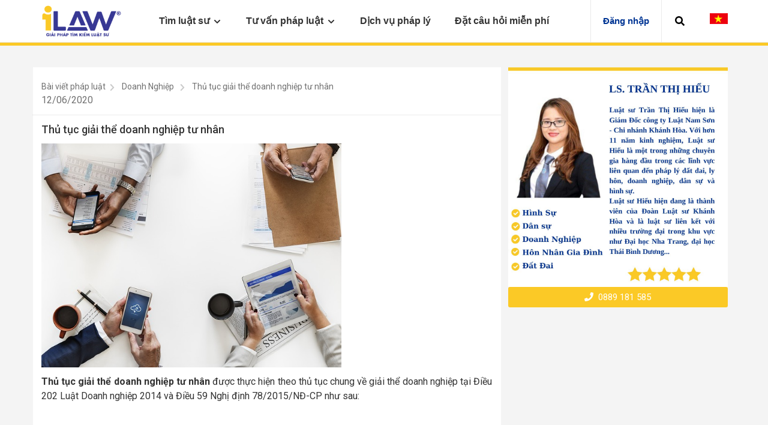

--- FILE ---
content_type: text/html; charset=utf-8
request_url: https://i-law.vn/huong-dan-phap-ly/thu-tuc-giai-the-doanh-nghiep-tu-nhan-66894
body_size: 128250
content:
<!DOCTYPE html>
<html class="no-js proxima-not-loaded circular-not-loaded flexbox" lang="vi">

<head>
    <meta charset="utf-8">
    <title>Thủ tục giải thể doanh nghiệp tư nhân</title>
    <meta name="robots" content="index,follow">
    <meta name="viewport" content="width=device-width, initial-scale=1">
    <meta http-equiv="X-UA-Compatible" content="IE=Edge,chrome=1">
    <meta name="context_keys" content="navigation_specialty_id">
    <meta name="navigation_specialty_id" content="null">

    <meta name="geo.region" content="VN" />
    <meta name="geo.placename" content="Th&agrave;nh phố Hồ Ch&iacute; Minh" />
    <meta name="geo.position" content="10.781817;106.700637" />
    <meta name="ICBM" content="10.781817, 106.700637" />


    <meta name="title" content="Thủ tục giải thể doanh nghiệp tư nhân" />
    <meta name="description" content="Hãy cùng iLAW tìm hiểu Thủ tục giải thể doanh nghiệp tư nhân theo quy định hiện hành của Luật doanh nghiệp." />
    <meta name="keywords" content="luật sư giỏi,dịch vụ pháp lý,tư vấn luật miễn phí,tìm luật sư" />
    <meta http-equiv="content-language" content="vi,en" />
    <link rel="alternate" href="https://i-law.vn/tuvanphapluat/detailusefulinformation?name=thu-tuc-giai-the-doanh-nghiep-tu-nhan&amp;article_id=66894" hreflang="vi-vn" />
    <link rel="icon" href="/favicon.ico">
    <meta name="author" content="Thủ tục giải thể doanh nghiệp tư nhân" />
    <meta property="og:site_name" content="Thủ tục giải thể doanh nghiệp tư nhân">
    <meta property="og:title" content="Thủ tục giải thể doanh nghiệp tư nhân">
    <meta property="og:description" content="Hãy cùng iLAW tìm hiểu Thủ tục giải thể doanh nghiệp tư nhân theo quy định hiện hành của Luật doanh nghiệp.">
    <meta property="og:type" content="Cổng thông tin tìm kiếm luật sư">
    <meta property="og:image" content="https://i-law.vn/uploads/articles/66894/thu_tuc_giai_the_doanh_nghiep_tu_nhan.jpg">
    <link rel="canonical" href="https://i-law.vn/huong-dan-phap-ly/thu-tuc-giai-the-doanh-nghiep-tu-nhan-66894">
    <script src='https://www.google.com/recaptcha/api.js'></script>
     <!-- Google Tag Manager -->
    <script>
        (function (w, d, s, l, i) {
            w[l] = w[l] || []; w[l].push({
                'gtm.start':
                    new Date().getTime(), event: 'gtm.js'
            }); var f = d.getElementsByTagName(s)[0],
                j = d.createElement(s), dl = l != 'dataLayer' ? '&l=' + l : ''; j.async = true; j.src =
                    'https://www.googletagmanager.com/gtm.js?id=' + i + dl; f.parentNode.insertBefore(j, f);
        })(window, document, 'script', 'dataLayer', 'GTM-PDJX28G');</script>
    <!-- End Google Tag Manager -->
    <script>
        (function (h, e, a, t, m, p) {
            m = e.createElement(a); m.async = !0; m.src = t;
            p = e.getElementsByTagName(a)[0]; p.parentNode.insertBefore(m, p);
        })(window, document, 'script', 'https://u.heatmap.it/log.js');
    </script>
    <meta name="revisit-after" content="1 days" />
    <meta name="robots" content="index,follow" />
    <meta name="apple-mobile-web-app-capable" content="yes" />


    <meta http-equiv="Cache-control" content="public">

    <link href="https://fonts.googleapis.com/css?family=Roboto:100,300,400,500,700,900" rel="stylesheet">

    <link rel="apple-touch-icon" href="/favicon.ico">
    <link rel="stylesheet" media="all" href="/theme/ILaw/assets/ilaw_responsive/application.css" />
    <link rel="stylesheet" media="all" href="/theme/ILaw/assets/ilaw_responsive/views/homepage/homepage.css" />
    <link rel="stylesheet" media="all" href="/theme/ILaw/assets/ilaw_responsive/show.css">
    <link rel="stylesheet" href="/theme/ILaw/assets/ilaw_responsive/downgraded.css">

    <link rel="stylesheet" href="/theme/ILaw/packages/fancybox/jquery.fancybox.min.css">

    <link rel="stylesheet" href="/theme/ILaw/packages/jquery-ui-1.12.1/jquery-ui.min.css">
    <link rel="stylesheet" href="/theme/ILaw/assets/css/main.css">
    <link rel="stylesheet" href="/theme/ILaw/assets/css/edit.css">
    <link type="text/css" rel="stylesheet" href="/css/all.min.css" />

    <script type="text/javascript" src="/theme/ILaw/packages/moment.min.js"></script>
    <script src="/js/jquery-1.10.2.min.js"></script>
    <link href="/css/select2.min.css" rel="stylesheet" />
    <script src="/js/select2.min.js"></script>
    <script src="/js/jquery-migrate-1.2.1.min.js"></script>
    <script src="/js/jquery-ui.js"></script>
    <script src="/vendors/jquery-validate/jquery.validate.min.js"></script>

    <script type="text/javascript" src="/vendors/jquery-toastr/toastr.js"></script>
    <script type="text/javascript" src="/vendors/jquery-toastr/toastr.min.js"></script>

    <link type="text/css" rel="stylesheet" href="/vendors/jquery-toastr/toastr.css" />
    <link type="text/css" rel="stylesheet" href="/vendors/jquery-toastr/toastr.min.css" />

    <script src="https://www.google.com/recaptcha/api.js?hl=vi" async defer></script>

</head>
<body data-env="production" class="topbar_offcanvas">
    <!-- Google Tag Manager (noscript) -->
    <noscript>
        <iframe src="https://www.googletagmanager.com/ns.html?id=GTM-PDJX28G"
                height="0" width="0" style="display:none;visibility:hidden"></iframe>
    </noscript>
    <!-- End Google Tag Manager (noscript) -->
    <div class="off-canvas-container">
        <div class="off-canvas-wrapper sticky-footer-container">
            <div class="sticky-footer-expander">
                <header role="banner" class="header" data-reactroot="">
                    <div class="topbar_root">
                        <div class="topbar_container">
                            <a id="topbar-menu-toggle" class="topbar_toggle">
                                <span aria-hidden="true" class="icon fas fa-bars js-user-notifications-count"></span>
                            </a>
                            <div class="topbar_logo">
                                <a href="/">
                                    <img src="/uploads/files/Setting_img_15629152506416.png" alt="iLAW" style="max-height: 55px;">
                                </a>
                            </div>
                            <div id="topbar-children" class="topbar_children collapse" aria-expanded="false">
                                <div class="topbar_logo">
                                    <a href="/">
                                        <img src="/uploads/files/Setting_img_15629152506416.png" alt="iLAW" style="max-height: 55px;">
                                    </a>
                                    <div style="margin-top:10px;float: right;">

                                    </div>
                                    <div style="margin-top:10px;float: right;">

                                        <div style="white-space: nowrap;margin-left: 20px;float: right">
                                            <a href="/Home/SetLanguage?returnUrl=~%2F&amp;culture=vi"><img src="/theme/ILaw/vi.png" width="30px"></a>
                                        </div>
                                    </div>

                                </div>
                                <nav role="navigation" class="dropdownmenu_container">
                                    <ul class="dropdownmenu_children">
                                        <li>
                                            <div class="menutitle_container menutitle_hasChildren menutitle_primary">
                                                <div class="menutitle_label">
                                                    <span class="menutitle_labelArea">
                                                        <span class="my_text" id="tkls">Tìm luật sư</span>
                                                        <svg class="menutitle_arrow" id="tim-kiem-ls" xmlns="http://www.w3.org/2000/svg" width="10.5" height="12" viewBox="0 0 448 512">
                                                            <path fill="currentColor" d="M207.029 381.476L12.686 187.132c-9.373-9.373-9.373-24.569 0-33.941l22.667-22.667c9.357-9.357 24.522-9.375 33.901-.04L224 284.505l154.745-154.021c9.379-9.335 24.544-9.317 33.901.04l22.667 22.667c9.373 9.373 9.373 24.569 0 33.941L240.971 381.476c-9.373 9.372-24.569 9.372-33.942 0z"></path>
                                                        </svg>
                                                    </span>
                                                </div>
                                                <ul id="nav-section-primary" class="menutitle_children"></ul>
                                            </div>
                                        </li>
                                        <li>
                                            <div class="menutitle_container menutitle_hasChildren menutitle_secondary">
                                                <div class="menutitle_label">
                                                    <a class="menutitle_labelArea">
                                                        <span class="my_text">Tư vấn pháp luật</span>
                                                        <svg class="menutitle_arrow" xmlns="http://www.w3.org/2000/svg" width="10.5" height="12" viewBox="0 0 448 512">
                                                            <path fill="currentColor" d="M207.029 381.476L12.686 187.132c-9.373-9.373-9.373-24.569 0-33.941l22.667-22.667c9.357-9.357 24.522-9.375 33.901-.04L224 284.505l154.745-154.021c9.379-9.335 24.544-9.317 33.901.04l22.667 22.667c9.373 9.373 9.373 24.569 0 33.941L240.971 381.476c-9.373 9.372-24.569 9.372-33.942 0z"></path>
                                                        </svg>
                                                    </a>
                                                </div>
                                                <ul id="nav-section-secondary" class="menutitle_children">
                                                    <li>
                                                        <div class="menuitem_container menuitem_secondary">
                                                            <div class="menuitem_nav" role="button">
                                                                <div class="menuitem_label">Bài viết pháp luật</div>
                                                                <svg class="menuitem_arrow" xmlns="http://www.w3.org/2000/svg" width="10.5" height="12" viewBox="0 0 448 512">
                                                                    <path fill="currentColor" d="M207.029 381.476L12.686 187.132c-9.373-9.373-9.373-24.569 0-33.941l22.667-22.667c9.357-9.357 24.522-9.375 33.901-.04L224 284.505l154.745-154.021c9.379-9.335 24.544-9.317 33.901.04l22.667 22.667c9.373 9.373 9.373 24.569 0 33.941L240.971 381.476c-9.373 9.372-24.569 9.372-33.942 0z"></path>
                                                                </svg>
                                                            </div>
                                                            <div class="menuitem_component">
                                                                <div class="menuitem_componentBuffer">
                                                                    <div class="linklist_container linklist_qaTopics">
                                                                        <ul class="linklist_children" id="baiviet_menu"></ul>
                                                                    </div>
                                                                </div>
                                                            </div>
                                                        </div>
                                                    </li>
                                                    <li>
                                                        <div class="menuitem_container menuitem_secondary">
                                                            <div class="menuitem_nav" role="button">
                                                                <div class="menuitem_label">Câu hỏi pháp luật</div>
                                                                <svg class="menuitem_arrow" xmlns="http://www.w3.org/2000/svg" width="10.5" height="12" viewBox="0 0 448 512">
                                                                    <path fill="currentColor" d="M207.029 381.476L12.686 187.132c-9.373-9.373-9.373-24.569 0-33.941l22.667-22.667c9.357-9.357 24.522-9.375 33.901-.04L224 284.505l154.745-154.021c9.379-9.335 24.544-9.317 33.901.04l22.667 22.667c9.373 9.373 9.373 24.569 0 33.941L240.971 381.476c-9.373 9.372-24.569 9.372-33.942 0z"></path>
                                                                </svg>
                                                            </div>
                                                            <div class="menuitem_component">
                                                                <div class="menuitem_componentBuffer">
                                                                    <div class="linklist_container linklist_qaTopics">
                                                                        <ul class="linklist_children" id="cauhoi_menu"></ul>
                                                                    </div>
                                                                </div>
                                                            </div>
                                                        </div>
                                                    </li>
                                                    <li>
                                                        <div class="menuitem_container menuitem_secondary">
                                                            <div class="menuitem_nav" role="button">
                                                                <div class="menuitem_label">Biểu mẫu</div>
                                                                <svg class="menuitem_arrow" xmlns="http://www.w3.org/2000/svg" width="10.5" height="12" viewBox="0 0 448 512">
                                                                    <path fill="currentColor" d="M207.029 381.476L12.686 187.132c-9.373-9.373-9.373-24.569 0-33.941l22.667-22.667c9.357-9.357 24.522-9.375 33.901-.04L224 284.505l154.745-154.021c9.379-9.335 24.544-9.317 33.901.04l22.667 22.667c9.373 9.373 9.373 24.569 0 33.941L240.971 381.476c-9.373 9.372-24.569 9.372-33.942 0z"></path>
                                                                </svg>
                                                            </div>
                                                            <div class="menuitem_component">
                                                                <div class="menuitem_componentBuffer">
                                                                    <div class="linklist_container linklist_qaTopics">
                                                                        <ul class="linklist_children" id="bieumau_menu"></ul>
                                                                    </div>
                                                                </div>
                                                            </div>
                                                        </div>
                                                    </li>
                                                </ul>
                                            </div>
                                        </li>
                                        <li>
                                            <div class="menutitle_container menutitle_hasChildren menutitle_primary" onclick="location.href='/dich-vu-phap-ly';">
                                                <div class="menutitle_label">
                                                    <a href="/dich-vu-phap-ly" class="menutitle_labelArea">
                                                        <span class="my_text">Dịch vụ pháp lý</span>
                                                    </a>
                                                </div>
                                            </div>
                                        </li>
                                        <li>
                                            <div class="menutitle_container menutitle_hasChildren menutitle_primary" onclick="location.href='/dat-cau-hoi-mien-phi';">
                                                <div class="menutitle_label">
                                                    <a href="/dat-cau-hoi-mien-phi" class="menutitle_labelArea">
                                                        <span class="my_text">Đặt câu hỏi miễn phí</span>
                                                    </a>
                                                </div>
                                            </div>
                                        </li>
                                    </ul>
                                </nav>
                                        <nav role="navigation" class="dropdownmenu_container ">
                                            <ul class="dropdownmenu_children">
                                                <li>
                                                    <a class="buttontitle_buttontitle" href="/account/Index" style="color: #003594">
                                                        Đăng nhập
                                                    </a>
                                                </li>
                                            </ul>
                                        </nav>

                            </div>
                            <a class="topbar_backdrop" tabindex="-1" aria-hidden="true"></a>
                            <a id="topbar-search-toggle" class="topbar_search" role="button" aria-expanded="false" aria-controls="#topbar-search" aria-label="Open to search Q&amp;A, Lawyers and more" data-toggle="collapse" data-target="#topbar-search">
                                <i>
                                    <svg xmlns="http://www.w3.org/2000/svg" viewBox="0 0 512 512">
                                        <path d="M505 442.7L405.3 343c-4.5-4.5-10.6-7-17-7H372c27.6-35.3 44-79.7 44-128C416 93.1 322.9 0 208 0S0 93.1 0 208s93.1 208 208 208c48.3 0 92.7-16.4 128-44v16.3c0 6.4 2.5 12.5 7 17l99.7 99.7c9.4 9.4 24.6 9.4 33.9 0l28.3-28.3c9.4-9.4 9.4-24.6.1-34zM208 336c-70.7 0-128-57.2-128-128 0-70.7 57.2-128 128-128 70.7 0 128 57.2 128 128 0 70.7-57.2 128-128 128z"></path>
                                    </svg>
                                </i>
                            </a>
                            <a class="topbar_backdrop" tabindex="-1" aria-hidden="true"></a>
                            <div class="hidden-xs" style="white-space: nowrap;margin-left: 20px;margin-top:20px;">
                                <a href="/Home/SetLanguage?returnUrl=~%2F&amp;culture=vi">
                                    <img src="/theme/ILaw/vi.png" width="30px">
                                </a>
                            </div>
                        </div>
                    </div>
                    <div class="searchbar_searchbar collapse" id="topbar-search" aria-expanded="false">
                        <div>
                            <form class="searchbar_form_T" action="/search/all">
                                <input type="search" role="combobox" aria-autocomplete="list" name="query" aria-expanded="false" autocomplete="off" value="" placeholder="Search Q&amp;A, lawyers and more">
                                <button type="button" class="searchbar_icon">
                                    <i><svg xmlns="http://www.w3.org/2000/svg" viewBox="0 0 512 512"><path d="M505 442.7L405.3 343c-4.5-4.5-10.6-7-17-7H372c27.6-35.3 44-79.7 44-128C416 93.1 322.9 0 208 0S0 93.1 0 208s93.1 208 208 208c48.3 0 92.7-16.4 128-44v16.3c0 6.4 2.5 12.5 7 17l99.7 99.7c9.4 9.4 24.6 9.4 33.9 0l28.3-28.3c9.4-9.4 9.4-24.6.1-34zM208 336c-70.7 0-128-57.2-128-128 0-70.7 57.2-128 128-128 70.7 0 128 57.2 128 128 0 70.7-57.2 128-128 128z"></path></svg></i>
                                </button>
                                <button type="submit" title="Submit your search query" aria-label="Search" class="sr-only">
                                    <i>
                                        <svg xmlns="http://www.w3.org/2000/svg" viewBox="0 0 512 512">
                                            <path d="M505 442.7L405.3 343c-4.5-4.5-10.6-7-17-7H372c27.6-35.3 44-79.7 44-128C416 93.1 322.9 0 208 0S0 93.1 0 208s93.1 208 208 208c48.3 0 92.7-16.4 128-44v16.3c0 6.4 2.5 12.5 7 17l99.7 99.7c9.4 9.4 24.6 9.4 33.9 0l28.3-28.3c9.4-9.4 9.4-24.6.1-34zM208 336c-70.7 0-128-57.2-128-128 0-70.7 57.2-128 128-128 70.7 0 128 57.2 128 128 0 70.7-57.2 128-128 128z"></path>
                                        </svg>
                                    </i>
                                </button>
                            </form>
                        </div>
                    </div>
                </header>
                <span class="hidden context-info" data-search-query="" data-location-query=""></span>
                <style type="text/css">
                    .daca-banner {
                        padding: 13px 35px 18px 15px;
                        height: 50px
                    }
                </style>
                <div id="skip_to_content"></div>
                <div class="page-content">
                    <html>
<head>
    <meta name="viewport" content="width=device-width" />
    <title>Bài viết pháp luật</title>
</head>
<body>
    <style scoped="scoped">

        @media screen and (max-width: 650px) {
            .my-img {
                width: 100% !important;
                height: auto;
            }
        }

        @media only screen and (max-width: 650px) and (min-resolution: 192dpi), only screen and (max-width: 650px) and (min-resolution: 2dppx) {
            .my-img {
                width: 100% !important;
                height: auto;
            }
        }

        .note-video-clip {
            width: 100% !important;
        }

        .breadcrumb > li {
            padding-left: unset;
        }

        #qa-body-display img {
            width: 100%;
            max-width: 100% !important;
        }
    </style>
    <div class="u-spacer-1 hidden-xs" id="qa-header-spacer"></div>
    <div id="itemscope" class="container">
        <div class="row">
            <div class="col-sm-12 col-md-8">
                <div class="row card qa-lawyer-card gtm-context v-borderless" data-gtm-context="question card">
                    <div class="row" id="question-meta">
                        <div class="col-xs-12 text-muted small">
                            <div class="row" id="qa-type-header">
                                <div class="col-xs-12 page-title-breadcrumb option-demo" style="overflow:hidden;text-overflow:ellipsis;">
                                    <ol class="breadcrumb page-breadcrumb pull-left">
                                        <li>
                                            Bài viết pháp luật
                                        </li>
                                        <li>
                                            <a href="/tat-ca-huong-dan-phap-ly/doanh-nghiep">Doanh Nghi&#x1EC7;p</a>&nbsp;&nbsp;
                                        </li>
                                        <li class="hidden-xs active title" style="position:absolute;text-overflow:ellipsis;" title="Th&#x1EE7; t&#x1EE5;c gi&#x1EA3;i th&#x1EC3; doanh nghi&#x1EC7;p t&#x1B0; nh&#xE2;n">
                                            <span style="text-overflow: ellipsis;">Th&#x1EE7; t&#x1EE5;c gi&#x1EA3;i th&#x1EC3; doanh nghi&#x1EC7;p t&#x1B0; nh&#xE2;n</span>
                                        </li>
                                    </ol>
                                    <div class="clearfix"></div>
                                </div>
                            </div>
                            <div class="row" id="qa-location-display">
                                <div class="col-xs-12">
                                    12/06/2020
                                </div>
                            </div>
                        </div>

                    </div>
                    <hr class="u-vertical-margin-half qa-hr">
                    <div class="row" id="qa-subject-display">
                        <div class="col-xs-12">
                            <h1 itemprop="name" class="u-margin-top-0 v-chill-h1">Th&#x1EE7; t&#x1EE5;c gi&#x1EA3;i th&#x1EC3; doanh nghi&#x1EC7;p t&#x1B0; nh&#xE2;n</h1>
                        </div>
                    </div>

                    <div class="row" >
                        <div class="col-xs-12">
                            <div  class="is-truncated" data-truncate-lines="5" data-truncate-label="Less <span aria-hidden=&quot;true&quot; class=&quot;icon fas fa-angle-up&quot;></span>" aria-expanded="false" style="overflow-wrap: break-word;">
                                <img width="500" height="600" class="img-responsive" src="\uploads\articles\66894\thu_tuc_giai_the_doanh_nghiep_tu_nhan.jpg" alt="Th&#x1EE7; t&#x1EE5;c gi&#x1EA3;i th&#x1EC3; doanh nghi&#x1EC7;p t&#x1B0; nh&#xE2;n">
                            </div>

                        </div>
                    </div>
                    <div class="row" id="qa-body-display">
                        <div class="col-xs-12">
                            <div id="question-body" class="is-truncated" data-truncate-lines="5" data-truncate-label="Less <span aria-hidden=&quot;true&quot; class=&quot;icon fas fa-angle-up&quot;></span>" aria-expanded="false" style="overflow-wrap: break-word;">
                                <p itemprop="text"></p><p style="text-align: justify; line-height: 1.5;"><b><span style="font-size: 16px; font-family: Roboto;">Thủ tục giải thể doanh nghiệp tư nhân</span></b><span style="font-size: 16px; font-family: Roboto;"> được thực hiện theo thủ tục chung về giải thể doanh nghiệp tại Điều 202 Luật Doanh nghiệp 2014 và Điều 59 Nghị định 78/2015/NĐ-CP như sau:</span></p><p style="text-align: justify; line-height: 1.5;"><span style="font-size: 16px; font-family: Roboto;">&nbsp;</span></p><p style="text-align: justify; line-height: 1.5;"><span style="font-size: 16px; font-family: Roboto;">Sau đây là thủ tục giải thể doanh nghiệp đối với các trường hợp phổ biến quy định tại điểm a, b, c Khoản 1 Điều 201 Luật Doanh nghiệp 2014 (các trường hợp giải thể tự nguyện).</span></p><p style="text-align: justify; line-height: 1.5;"><span style="font-size: 16px; font-family: Roboto;">&nbsp;</span></p><p style="text-align: justify; line-height: 1.5;"><b><u><span style="font-size: 16px; font-family: Roboto;">Bước 1</span></u><span style="font-size: 16px; font-family: Roboto;">: Thông qua quyết định giải thể doanh nghiệp</span></b></p><p style="text-align: justify; line-height: 1.5;"><span style="font-size: 16px; font-family: Roboto;">Doanh nghiệp cần tổ chức họp để thông qua quyết định giải thể. Quyết định giải thể doanh nghiệp phải có các nội dung chủ yếu sau đây:</span></p><p style="text-align: justify; line-height: 1.5;"><span style="font-size: 16px; font-family: Roboto;">a) Tên, địa chỉ trụ sở chính của doanh nghiệp;</span></p><p style="text-align: justify; line-height: 1.5;"><span style="font-size: 16px; font-family: Roboto;">b) Lý do giải thể;</span></p><p style="text-align: justify; line-height: 1.5;"><span style="font-size: 16px; font-family: Roboto;">c) Thời hạn, thủ tục thanh lý hợp đồng và thanh toán các khoản nợ của doanh nghiệp; thời hạn thanh toán nợ, thanh lý hợp đồng không được vượt quá 06 tháng, kể từ ngày thông qua quyết định giải thể;</span></p><p style="text-align: justify; line-height: 1.5;"><span style="font-size: 16px; font-family: Roboto;">d) Phương án xử lý các nghĩa vụ phát sinh từ hợp đồng lao động;</span></p><p style="text-align: justify; line-height: 1.5;"><span style="font-size: 16px; font-family: Roboto;">đ) Họ, tên, chữ ký của người đại diện theo pháp luật của doanh nghiệp.</span></p><p style="text-align: justify; line-height: 1.5;"><span style="font-size: 16px; font-family: Roboto;">&nbsp;</span></p><p style="text-align: justify; line-height: 1.5;"><b><u><span style="font-size: 16px; font-family: Roboto;">Bước 2</span></u><span style="font-size: 16px; font-family: Roboto;">: Thông báo công khai quyết định giải thể</span></b></p><p style="text-align: justify; line-height: 1.5;"><span style="font-size: 16px; font-family: Roboto;">Sau khi quyết định giải thể được thông qua, doanh nghiệp phải thông báo cho những người có quyền và lợi ích liên quan đến hoạt động giải thể doanh nghiệp biết về quyết định giải thể. Trường hợp doanh nghiệp còn nghĩa vụ tài chính chưa thanh toán thì phải gửi kèm theo quyết định giải thể phương án giải quyết nợ đến các chủ nợ, người có quyền lợi và nghĩa vụ có liên quan. Thông báo phải có tên, địa chỉ của chủ nợ; số nợ, thời hạn, địa điểm và phương thức thanh toán số nợ đó; cách thức và thời hạn giải quyết khiếu nại của chủ nợ.</span></p><p style="text-align: justify; line-height: 1.5;"><br></p><p style="text-align: justify; line-height: 1.5;"><b><u><span style="font-size: 16px; font-family: Roboto;">Bước 3</span></u><span style="font-size: 16px; font-family: Roboto;">: Thanh lý tài sản và thanh toán các khoản nợ của công ty</span></b></p><p style="text-align: justify; line-height: 1.5;"><span style="font-size: 16px; font-family: Roboto;">Theo Khoản 2 Điều 202 Luật Doanh nghiệp năm 2014, chủ doanh nghiệp tư nhân trực tiếp tổ chức thanh lý tài sản doanh nghiệp, trừ trường hợp Điều lệ công ty quy định thành lập tổ chức thanh lý riêng.</span></p><p style="text-align: justify; line-height: 1.5;"><span style="font-size: 16px; font-family: Roboto;">Các khoản nợ của doanh nghiệp được thanh toán theo thứ tự sau:</span></p><p style="text-align: justify; line-height: 1.5;"><i><span style="font-size: 16px; font-family: Roboto;">“(1) Các khoản nợ lương, trợ cấp thôi việc, bảo hiểm xã hội theo quy định của pháp luật và các quyền lợi khác của người lao động theo thỏa ước lao động tập thể và hợp đồng lao động đã ký kết;</span></i></p><p style="text-align: justify; line-height: 1.5;"><i><span style="font-size: 16px; font-family: Roboto;">(2) Nợ thuế;</span></i></p><p style="text-align: justify; line-height: 1.5;"><i><span style="font-size: 16px; font-family: Roboto;">(3) Các khoản nợ khác”.</span></i></p><p style="text-align: justify; line-height: 1.5;"><span style="font-size: 16px; font-family: Roboto;">Sau khi đã thanh toán hết các khoản nợ và chi phí giải thể doanh nghiệp, phần còn lại chia cho chủ doanh nghiệp tư nhân.</span></p><p style="text-align: justify; line-height: 1.5;"><span style="font-size: 16px; font-family: Roboto;">&nbsp;</span></p><p style="text-align: justify; line-height: 1.5;"><b><u><span style="font-size: 16px; font-family: Roboto;">Bước 4</span></u><span style="font-size: 16px; font-family: Roboto;">: Nộp hồ sơ giải thể doanh nghiệp</span></b></p><p style="text-align: justify; line-height: 1.5;"><span style="font-size: 16px; font-family: Roboto;">Trong thời hạn 07 ngày làm việc kể từ ngày thông qua quyết định giải thể quy định tại Khoản 1 Điều 202 Luật Doanh nghiệp, doanh nghiệp gửi hồ sơ giải thể đến cơ quan thuế quản lý trực tiếp và Phòng Đăng ký kinh doanh.</span></p><p style="text-align: justify; line-height: 1.5;"><span style="font-size: 16px; font-family: Roboto;">&nbsp;</span></p><p style="text-align: justify; line-height: 1.5;"><a href="http://i-law.vn/dich-vu-phap-ly/thanh-lap-doanh-nghiep?tinhthanh=hcm" target="_blank"><img src="[data-uri]" data-filename="goi-dn copy.jpg" style="width: 67%;" class="my-img"></a></p><p style="text-align: justify; line-height: 1.5;"><br><b><span style="font-size: 16px; font-family: Roboto;">Hồ sơ chấm dứt hiệu lực mã số thuế:</span></b></p><p style="text-align: justify; line-height: 1.5;"><span style="font-size: 16px; font-family: Roboto;">1.Văn bản đề nghị chấm dứt hiệu lực mã số thuế mẫu số 24/ĐK-TCT ban hành kèm theo Thông tư 95/2016/TT-BTC.</span></p><p style="text-align: justify; line-height: 1.5;"><span style="font-size: 16px; font-family: Roboto;">2.Giấy chứng nhận đăng ký thuế hoặc Thông báo mã số thuế (bản gốc); hoặc công văn giải trình mất Giấy chứng nhận đăng ký thuế hoặc Thông báo mã số thuế;</span></p><p style="text-align: justify; line-height: 1.5;"><span style="font-size: 16px; font-family: Roboto;">3. Bản sao không yêu cầu chứng thực Quyết định giải thể;</span></p><p style="text-align: justify; line-height: 1.5;"><span style="font-size: 16px; font-family: Roboto;">4. Văn bản xác nhận hoàn thành nghĩa vụ thuế đối với hoạt động xuất nhập khẩu của Tổng cục Hải quan nếu tổ chức có hoạt động xuất nhập khẩu.</span></p><p style="text-align: justify; line-height: 1.5;"><span style="font-size: 16px; font-family: Roboto;">&nbsp;</span></p><p style="text-align: justify; line-height: 1.5;"><b><span style="font-size: 16px; font-family: Roboto;">Hồ sơ công bố thông tin giải thể:</span></b></p><p style="text-align: justify; line-height: 1.5;"><span style="font-size: 16px; font-family: Roboto;">1. Thông báo về việc giải thể;</span></p><p style="text-align: justify; line-height: 1.5;"><span style="font-size: 16px; font-family: Roboto;">2. Quyết định giải thể doanh nghiệp.</span></p><p style="text-align: justify; line-height: 1.5;"><span style="font-size: 16px; font-family: Roboto;">3. Phương án giải quyết nợ (nếu có).</span></p><p style="text-align: justify; line-height: 1.5;"><span style="font-size: 16px; font-family: Roboto;">&nbsp;</span></p><p style="text-align: justify; line-height: 1.5;"><b><span style="font-size: 16px; font-family: Roboto;">Hồ sơ đăng ký giải thể:</span></b></p><p style="text-align: justify; line-height: 1.5;"><span style="font-size: 16px; font-family: Roboto;">1.Thông báo về việc giải thể;</span></p><p style="text-align: justify; line-height: 1.5;"><span style="font-size: 16px; font-family: Roboto;">2. Báo cáo thanh lý tài sản doanh nghiệp;</span></p><p style="text-align: justify; line-height: 1.5;"><span style="font-size: 16px; font-family: Roboto;">3. Danh sách chủ nợ và số nợ đã thanh toán, gồm cả thanh toán hết các khoản nợ về thuế và nợ tiền đóng bảo hiểm xã hội (nếu có)</span></p><p style="text-align: justify; line-height: 1.5;"><span style="font-size: 16px; font-family: Roboto;">4. Danh sách người lao động sau khi quyết định giải thể doanh nghiệp (nếu có).</span></p><p style="text-align: justify; line-height: 1.5;"><span style="font-size: 16px; font-family: Roboto;">5. Con dấu và giấy chứng nhận mẫu dấu (nếu có);</span></p><p style="text-align: justify; line-height: 1.5;"><span style="font-size: 16px; font-family: Roboto;">6. Giấy chứng nhận đăng ký doanh nghiệp;</span></p><p style="text-align: justify; line-height: 1.5;"><span style="font-size: 16px; font-family: Roboto;">&nbsp;</span></p><p style="text-align: justify; line-height: 1.5;"><b><u><span style="font-size: 16px; font-family: Roboto;">Bước 5</span></u><span style="font-size: 16px; font-family: Roboto;">: Xử lý hồ sơ giải thể doanh nghiệp</span></b></p><p style="text-align: justify; line-height: 1.5;"><span style="font-size: 16px; font-family: Roboto;">Sau khi nhận được hồ sơ giải thể của doanh nghiệp, Phòng Đăng ký kinh doanh gửi thông tin về việc doanh nghiệp đăng ký giải thể cho cơ quan thuế. Trong thời hạn 02 ngày làm việc kể từ ngày nhận được thông tin của Phòng Đăng ký kinh doanh, cơ quan thuế gửi ý kiến về việc giải thể của doanh nghiệp đến Phòng đăng ký kinh doanh.</span></p><p style="text-align: justify; line-height: 1.5;"><span style="font-size: 16px; font-family: Roboto;">&nbsp;</span></p><p style="text-align: justify; line-height: 1.5;"><span style="font-size: 16px; font-family: Roboto;">Trong thời hạn 05 ngày làm việc kể từ ngày nhận hồ sơ giải thể, Phòng Đăng ký kinh doanh chuyển tình trạng pháp lý của doanh nghiệp trong Cơ sở dữ liệu quốc gia về đăng ký doanh nghiệp sang tình trạng giải thể nếu không nhận được ý kiến từ chối của cơ quan thuế, đồng thời ra </span><b><span style="font-size: 16px; font-family: Roboto;">Thông báo về việc giải thể của doanh nghiệp.</span></b></p><p style="text-align: justify; line-height: 1.5;"><span style="font-size: 16px; font-family: Roboto;">&nbsp;</span></p><p style="text-align: justify; line-height: 1.5;"><b><u><span style="font-size: 16px; font-family: Roboto;">Lưu ý</span></u><span style="font-size: 16px; font-family: Roboto;">:</span></b><span style="font-size: 16px; font-family: Roboto;"> Đối với doanh nghiệp sử dụng con dấu do cơ quan công an cấp, doanh nghiệp có trách nhiệm trả con dấu, Giấy chứng nhận đã đăng ký mẫu con dấu cho cơ quan công an để được cấp giấy chứng nhận đã thu hồi con dấu. Trong trường hợp này, con dấu và giấy chứng nhận mẫu dấu trong hồ sơ giải thể doanh nghiệp quy định tại Điểm c Khoản 1 Điều 204 Luật Doanh nghiệp được thay thế bằng giấy chứng nhận đã thu hồi con dấu.</span></p><p style="text-align: justify; line-height: 1.5;"><br></p><p style="text-align: justify; line-height: 1.5;"><span style="font-size: 16px; font-family: Roboto;">Bạn vẫn còn thắc mắc, hay đang gặp rắc rối?&nbsp;</span><b><a href="https://i-law.vn/luat-su-doanh-nghiep/tat-ca-tinh-thanh/tat-ca-quan-huyen"><span style="font-size: 16px; font-family: Roboto;">Hơn 600 Luật sư chuyên về giấy phép, kinh doanh và doanh nghiệp trên iLAW</span></a><span style="font-size: 16px; font-family: Roboto;">&nbsp;</span></b><span style="font-size: 16px; font-family: Roboto;">đang sẵn sàng hỗ trợ bạn. Hãy chọn ngay một Luật sư gần bạn và liên hệ với Luật sư đó để được tư vấn</span><b><span style="font-size: 16px; font-family: Roboto;">&nbsp;</span><a href="https://i-law.vn/luat-su-doanh-nghiep/tat-ca-tinh-thanh/tat-ca-quan-huyen"><span style="font-size: 16px; font-family: Roboto;">miễn phí.</span></a></b></p><p style="text-align: justify; line-height: 1.5;"><b><span style="font-size: 16px; font-family: Roboto;">TÊN LIÊN QUAN</span></b></p><p style="text-align: justify; line-height: 1.5;"><a href="http://i-law.vn/dich-vu-phap-ly/thanh-lap-doanh-nghiep"><span style="font-size: 16px;">Dịch vụ pháp lý trọn gói: THÀNH LẬP DOANH NGHIỆP</span></a><span data-sheets-value="{&quot;1&quot;:2,&quot;2&quot;:&quot;Thủ tục giải thể công ty&quot;}" data-sheets-userformat="{&quot;2&quot;:1325885,&quot;3&quot;:{&quot;1&quot;:0},&quot;5&quot;:{&quot;1&quot;:[{&quot;1&quot;:2,&quot;2&quot;:0,&quot;5&quot;:[null,2,0]},{&quot;1&quot;:0,&quot;2&quot;:0,&quot;3&quot;:3},{&quot;1&quot;:1,&quot;2&quot;:0,&quot;4&quot;:1}]},&quot;6&quot;:{&quot;1&quot;:[{&quot;1&quot;:2,&quot;2&quot;:0,&quot;5&quot;:[null,2,0]},{&quot;1&quot;:0,&quot;2&quot;:0,&quot;3&quot;:3},{&quot;1&quot;:1,&quot;2&quot;:0,&quot;4&quot;:1}]},&quot;7&quot;:{&quot;1&quot;:[{&quot;1&quot;:2,&quot;2&quot;:0,&quot;5&quot;:[null,2,0]},{&quot;1&quot;:0,&quot;2&quot;:0,&quot;3&quot;:3},{&quot;1&quot;:1,&quot;2&quot;:0,&quot;4&quot;:1}]},&quot;8&quot;:{&quot;1&quot;:[{&quot;1&quot;:2,&quot;2&quot;:0,&quot;5&quot;:[null,2,0]},{&quot;1&quot;:0,&quot;2&quot;:0,&quot;3&quot;:3},{&quot;1&quot;:1,&quot;2&quot;:0,&quot;4&quot;:1}]},&quot;11&quot;:3,&quot;12&quot;:0,&quot;14&quot;:[null,2,1136076],&quot;15&quot;:&quot;Times New Roman&quot;,&quot;16&quot;:11,&quot;21&quot;:1,&quot;23&quot;:1}" data-sheets-hyperlink="https://i-law.vn/huong-dan-phap-ly/thu-tuc-giai-the-cong-ty-66890" style="text-align: start; text-decoration-line: underline; font-size: 16px; font-family: Roboto; text-decoration-skip-ink: none; color: rgb(17, 85, 204);"><br></span></p><p style="text-align: justify; line-height: 1.5;"><span data-sheets-value="{&quot;1&quot;:2,&quot;2&quot;:&quot;Thủ tục giải thể công ty&quot;}" data-sheets-userformat="{&quot;2&quot;:1325885,&quot;3&quot;:{&quot;1&quot;:0},&quot;5&quot;:{&quot;1&quot;:[{&quot;1&quot;:2,&quot;2&quot;:0,&quot;5&quot;:[null,2,0]},{&quot;1&quot;:0,&quot;2&quot;:0,&quot;3&quot;:3},{&quot;1&quot;:1,&quot;2&quot;:0,&quot;4&quot;:1}]},&quot;6&quot;:{&quot;1&quot;:[{&quot;1&quot;:2,&quot;2&quot;:0,&quot;5&quot;:[null,2,0]},{&quot;1&quot;:0,&quot;2&quot;:0,&quot;3&quot;:3},{&quot;1&quot;:1,&quot;2&quot;:0,&quot;4&quot;:1}]},&quot;7&quot;:{&quot;1&quot;:[{&quot;1&quot;:2,&quot;2&quot;:0,&quot;5&quot;:[null,2,0]},{&quot;1&quot;:0,&quot;2&quot;:0,&quot;3&quot;:3},{&quot;1&quot;:1,&quot;2&quot;:0,&quot;4&quot;:1}]},&quot;8&quot;:{&quot;1&quot;:[{&quot;1&quot;:2,&quot;2&quot;:0,&quot;5&quot;:[null,2,0]},{&quot;1&quot;:0,&quot;2&quot;:0,&quot;3&quot;:3},{&quot;1&quot;:1,&quot;2&quot;:0,&quot;4&quot;:1}]},&quot;11&quot;:3,&quot;12&quot;:0,&quot;14&quot;:[null,2,1136076],&quot;15&quot;:&quot;Times New Roman&quot;,&quot;16&quot;:11,&quot;21&quot;:1,&quot;23&quot;:1}" data-sheets-hyperlink="https://i-law.vn/huong-dan-phap-ly/thu-tuc-giai-the-cong-ty-66890" style="text-align: start; text-decoration-line: underline; font-size: 16px; font-family: Roboto; text-decoration-skip-ink: none; color: rgb(17, 85, 204);"><a class="in-cell-link" href="https://i-law.vn/huong-dan-phap-ly/thu-tuc-giai-the-cong-ty-66890" target="_blank">Thủ tục giải thể công ty</a></span></p><p style="text-align: justify; line-height: 1.5;"><span data-sheets-value="{&quot;1&quot;:2,&quot;2&quot;:&quot;Thủ tục giải thể công ty&quot;}" data-sheets-userformat="{&quot;2&quot;:1325885,&quot;3&quot;:{&quot;1&quot;:0},&quot;5&quot;:{&quot;1&quot;:[{&quot;1&quot;:2,&quot;2&quot;:0,&quot;5&quot;:[null,2,0]},{&quot;1&quot;:0,&quot;2&quot;:0,&quot;3&quot;:3},{&quot;1&quot;:1,&quot;2&quot;:0,&quot;4&quot;:1}]},&quot;6&quot;:{&quot;1&quot;:[{&quot;1&quot;:2,&quot;2&quot;:0,&quot;5&quot;:[null,2,0]},{&quot;1&quot;:0,&quot;2&quot;:0,&quot;3&quot;:3},{&quot;1&quot;:1,&quot;2&quot;:0,&quot;4&quot;:1}]},&quot;7&quot;:{&quot;1&quot;:[{&quot;1&quot;:2,&quot;2&quot;:0,&quot;5&quot;:[null,2,0]},{&quot;1&quot;:0,&quot;2&quot;:0,&quot;3&quot;:3},{&quot;1&quot;:1,&quot;2&quot;:0,&quot;4&quot;:1}]},&quot;8&quot;:{&quot;1&quot;:[{&quot;1&quot;:2,&quot;2&quot;:0,&quot;5&quot;:[null,2,0]},{&quot;1&quot;:0,&quot;2&quot;:0,&quot;3&quot;:3},{&quot;1&quot;:1,&quot;2&quot;:0,&quot;4&quot;:1}]},&quot;11&quot;:3,&quot;12&quot;:0,&quot;14&quot;:[null,2,1136076],&quot;15&quot;:&quot;Times New Roman&quot;,&quot;16&quot;:11,&quot;21&quot;:1,&quot;23&quot;:1}" data-sheets-hyperlink="https://i-law.vn/huong-dan-phap-ly/thu-tuc-giai-the-cong-ty-66890" style="text-align: start; text-decoration-line: underline; font-size: 11pt; font-family: &quot;Times New Roman&quot;; text-decoration-skip-ink: none; color: rgb(17, 85, 204);"><span data-sheets-value="{&quot;1&quot;:2,&quot;2&quot;:&quot;Thủ tục giải thể doanh nghiệp tư nhân&quot;}" data-sheets-userformat="{&quot;2&quot;:1325885,&quot;3&quot;:{&quot;1&quot;:0},&quot;5&quot;:{&quot;1&quot;:[{&quot;1&quot;:2,&quot;2&quot;:0,&quot;5&quot;:[null,2,0]},{&quot;1&quot;:0,&quot;2&quot;:0,&quot;3&quot;:3},{&quot;1&quot;:1,&quot;2&quot;:0,&quot;4&quot;:1}]},&quot;6&quot;:{&quot;1&quot;:[{&quot;1&quot;:2,&quot;2&quot;:0,&quot;5&quot;:[null,2,0]},{&quot;1&quot;:0,&quot;2&quot;:0,&quot;3&quot;:3},{&quot;1&quot;:1,&quot;2&quot;:0,&quot;4&quot;:1}]},&quot;7&quot;:{&quot;1&quot;:[{&quot;1&quot;:2,&quot;2&quot;:0,&quot;5&quot;:[null,2,0]},{&quot;1&quot;:0,&quot;2&quot;:0,&quot;3&quot;:3},{&quot;1&quot;:1,&quot;2&quot;:0,&quot;4&quot;:1}]},&quot;8&quot;:{&quot;1&quot;:[{&quot;1&quot;:2,&quot;2&quot;:0,&quot;5&quot;:[null,2,0]},{&quot;1&quot;:0,&quot;2&quot;:0,&quot;3&quot;:3},{&quot;1&quot;:1,&quot;2&quot;:0,&quot;4&quot;:1}]},&quot;11&quot;:3,&quot;12&quot;:0,&quot;14&quot;:[null,2,1136076],&quot;15&quot;:&quot;Times New Roman&quot;,&quot;16&quot;:11,&quot;21&quot;:1,&quot;23&quot;:1}" data-sheets-hyperlink="https://i-law.vn/huong-dan-phap-ly/thu-tuc-giai-the-doanh-nghiep-tu-nhan-66894" style="font-size: 16px; text-decoration-skip-ink: none; font-family: Roboto;"><a class="in-cell-link" href="https://i-law.vn/huong-dan-phap-ly/thu-tuc-giai-the-doanh-nghiep-tu-nhan-66894" target="_blank">Thủ tục giải thể doanh nghiệp tư nhân</a></span></span></p><p style="text-align: justify; line-height: 1.5;"><span data-sheets-value="{&quot;1&quot;:2,&quot;2&quot;:&quot;Thủ tục giải thể công ty&quot;}" data-sheets-userformat="{&quot;2&quot;:1325885,&quot;3&quot;:{&quot;1&quot;:0},&quot;5&quot;:{&quot;1&quot;:[{&quot;1&quot;:2,&quot;2&quot;:0,&quot;5&quot;:[null,2,0]},{&quot;1&quot;:0,&quot;2&quot;:0,&quot;3&quot;:3},{&quot;1&quot;:1,&quot;2&quot;:0,&quot;4&quot;:1}]},&quot;6&quot;:{&quot;1&quot;:[{&quot;1&quot;:2,&quot;2&quot;:0,&quot;5&quot;:[null,2,0]},{&quot;1&quot;:0,&quot;2&quot;:0,&quot;3&quot;:3},{&quot;1&quot;:1,&quot;2&quot;:0,&quot;4&quot;:1}]},&quot;7&quot;:{&quot;1&quot;:[{&quot;1&quot;:2,&quot;2&quot;:0,&quot;5&quot;:[null,2,0]},{&quot;1&quot;:0,&quot;2&quot;:0,&quot;3&quot;:3},{&quot;1&quot;:1,&quot;2&quot;:0,&quot;4&quot;:1}]},&quot;8&quot;:{&quot;1&quot;:[{&quot;1&quot;:2,&quot;2&quot;:0,&quot;5&quot;:[null,2,0]},{&quot;1&quot;:0,&quot;2&quot;:0,&quot;3&quot;:3},{&quot;1&quot;:1,&quot;2&quot;:0,&quot;4&quot;:1}]},&quot;11&quot;:3,&quot;12&quot;:0,&quot;14&quot;:[null,2,1136076],&quot;15&quot;:&quot;Times New Roman&quot;,&quot;16&quot;:11,&quot;21&quot;:1,&quot;23&quot;:1}" data-sheets-hyperlink="https://i-law.vn/huong-dan-phap-ly/thu-tuc-giai-the-cong-ty-66890" style="text-align: start; text-decoration-line: underline; font-size: 11pt; font-family: &quot;Times New Roman&quot;; text-decoration-skip-ink: none; color: rgb(17, 85, 204);"><span data-sheets-value="{&quot;1&quot;:2,&quot;2&quot;:&quot;Thủ tục giải thể doanh nghiệp tư nhân&quot;}" data-sheets-userformat="{&quot;2&quot;:1325885,&quot;3&quot;:{&quot;1&quot;:0},&quot;5&quot;:{&quot;1&quot;:[{&quot;1&quot;:2,&quot;2&quot;:0,&quot;5&quot;:[null,2,0]},{&quot;1&quot;:0,&quot;2&quot;:0,&quot;3&quot;:3},{&quot;1&quot;:1,&quot;2&quot;:0,&quot;4&quot;:1}]},&quot;6&quot;:{&quot;1&quot;:[{&quot;1&quot;:2,&quot;2&quot;:0,&quot;5&quot;:[null,2,0]},{&quot;1&quot;:0,&quot;2&quot;:0,&quot;3&quot;:3},{&quot;1&quot;:1,&quot;2&quot;:0,&quot;4&quot;:1}]},&quot;7&quot;:{&quot;1&quot;:[{&quot;1&quot;:2,&quot;2&quot;:0,&quot;5&quot;:[null,2,0]},{&quot;1&quot;:0,&quot;2&quot;:0,&quot;3&quot;:3},{&quot;1&quot;:1,&quot;2&quot;:0,&quot;4&quot;:1}]},&quot;8&quot;:{&quot;1&quot;:[{&quot;1&quot;:2,&quot;2&quot;:0,&quot;5&quot;:[null,2,0]},{&quot;1&quot;:0,&quot;2&quot;:0,&quot;3&quot;:3},{&quot;1&quot;:1,&quot;2&quot;:0,&quot;4&quot;:1}]},&quot;11&quot;:3,&quot;12&quot;:0,&quot;14&quot;:[null,2,1136076],&quot;15&quot;:&quot;Times New Roman&quot;,&quot;16&quot;:11,&quot;21&quot;:1,&quot;23&quot;:1}" data-sheets-hyperlink="https://i-law.vn/huong-dan-phap-ly/thu-tuc-giai-the-doanh-nghiep-tu-nhan-66894" style="font-size: 11pt; text-decoration-skip-ink: none;"><span data-sheets-value="{&quot;1&quot;:2,&quot;2&quot;:&quot;Thuế nhà thầu&quot;}" data-sheets-userformat="{&quot;2&quot;:1325885,&quot;3&quot;:{&quot;1&quot;:0},&quot;5&quot;:{&quot;1&quot;:[{&quot;1&quot;:2,&quot;2&quot;:0,&quot;5&quot;:[null,2,0]},{&quot;1&quot;:0,&quot;2&quot;:0,&quot;3&quot;:3},{&quot;1&quot;:1,&quot;2&quot;:0,&quot;4&quot;:1}]},&quot;6&quot;:{&quot;1&quot;:[{&quot;1&quot;:2,&quot;2&quot;:0,&quot;5&quot;:[null,2,0]},{&quot;1&quot;:0,&quot;2&quot;:0,&quot;3&quot;:3},{&quot;1&quot;:1,&quot;2&quot;:0,&quot;4&quot;:1}]},&quot;7&quot;:{&quot;1&quot;:[{&quot;1&quot;:2,&quot;2&quot;:0,&quot;5&quot;:[null,2,0]},{&quot;1&quot;:0,&quot;2&quot;:0,&quot;3&quot;:3},{&quot;1&quot;:1,&quot;2&quot;:0,&quot;4&quot;:1}]},&quot;8&quot;:{&quot;1&quot;:[{&quot;1&quot;:2,&quot;2&quot;:0,&quot;5&quot;:[null,2,0]},{&quot;1&quot;:0,&quot;2&quot;:0,&quot;3&quot;:3},{&quot;1&quot;:1,&quot;2&quot;:0,&quot;4&quot;:1}]},&quot;11&quot;:3,&quot;12&quot;:0,&quot;14&quot;:[null,2,1136076],&quot;15&quot;:&quot;Times New Roman&quot;,&quot;16&quot;:11,&quot;21&quot;:1,&quot;23&quot;:1}" data-sheets-hyperlink="https://i-law.vn/huong-dan-phap-ly/thue-nha-thau-66797" style="font-size: 16px; text-decoration-skip-ink: none; font-family: Roboto;"><a class="in-cell-link" href="https://i-law.vn/huong-dan-phap-ly/thue-nha-thau-66797" target="_blank">Thuế nhà thầu</a></span><br></span><br></span><b><span style="font-size: 16px; font-family: Roboto;"><br></span></b><br></p>
                            </div>

                        </div>
                    </div>

                    <div class="row" id="qa-browse-ask-cross">
                        <hr>
                        <div class="col-sm-8 col-sm-offset-2">
                            <div class="row">
                                <div class="col-sm-6 u-margin-bottom-half">
                                </div>
                                <div class="col-sm-6 u-margin-bottom-half">
                                </div>
                                <div class="col-xs-12 u-spacer-half hidden-lg hidden-md"></div>
                                <div class="clearfix u-spacer-half"></div>
                            </div>

                        </div>

                    </div>
                </div>
                <div class="row" id="topwideslad"><div class="col-xs-12"></div></div>

            </div>
            <div class="col-xs-12 col-md-4">
                    <a class="hidden-sm hidden-xs" target="_blank" href="/luat-su/tran-thi-hieu-15358">
                        <img alt="" class="img-responsive" src="\Uploads\users\15358\ls Hie&#x302;&#x309;u.jpg">
                    </a>
                    <a class="hidden-sm hidden-xs btn btn-gold btn-block v-js-phone-click" href="tel:0889181585">
                        <span class="hidden-xs hidden-sm">
                            <i class="fa fa-phone" aria-hidden="true">&nbsp;</i>&nbsp;<span class="my-phone-1">0889181585</span>
                        </span>
                    </a>
                <div class="u-margin-bottom-half"></div>
            </div>
    <div class="col-xs-12">
        <!-- quang cao -->
        <style type="text/css">
            .v-row-flex {
                display: flex;
                flex-direction: row;
                align-items: stretch;
                align-content: flex-start;
                justify-content: center;
                margin-left: -15px;
                margin-right: -15px;
                flex-wrap: wrap;
            }

                .v-row-flex > div[class*='col-'] {
                    display: flex;
                    flex-direction: column;
                    flex-wrap: nowrap;
                    align-items: stretch;
                    align-content: flex-start;
                    flex: 0 0 auto;
                }

            .v-card-flex {
                display: flex;
                flex-direction: column;
                flex-wrap: nowrap;
                align-items: stretch;
                align-content: flex-start;
                flex: 1 0 auto;
                width: 100%;
                max-width: 100%;
            }

            .v-card-flex-expand {
                display: flex;
                flex-direction: column;
                flex-wrap: nowrap;
                flex: 99 0 auto;
                width: 100%;
                max-width: 100%;
            }
        </style>
        <div class="row v-row-flex">
                    <div class="js-zws gtm-attorney col-xs-12 col-sm-4">
                        <div class="card v-card-flex _sm">
                            <div class="row advertisement">
                                <div class="col-xs-3 remove-right-gutter">
                                    <div class="fixed-thumb-listing-item">
                                        <a href="/luat-su/pham-thi-thu-1048">
                                            <img class="img-responsive" alt="Ph&#x1EA1;m Th&#x1ECB; Thu" title="Ph&#x1EA1;m Th&#x1ECB; Thu" src="\uploads\users\User_img_15202211593752.jpg">
                                        </a>
                                    </div>
                                </div>
                                <div class="col-xs-9 u-vertical-padding-0">
                                    <a rel="nofollow" href="/luat-su/pham-thi-thu-1048">
                                        <strong class="u-font-size-base u-vertical-padding-0">Luật sư: Ph&#x1EA1;m Th&#x1ECB; Thu</strong>
                                    </a>
                                    <div class="row small u-margin-bottom-half">
                                        <a class="block-link" href=""></a>
                                        <div class="col-xs-12">
                                            <!-- <a class="block-link" href="#"></a> -->
                                            <a class="block-link" href="#">
                                                <span class="label u-bg-light-gray u-bg-dark" style="padding: 2px 4px;">Ads</span>
                                            </a>
                                        </div>
                                    </div>
                                    <div class="row">
                                        <div class="col-xs-7 col-sm-12 remove-right-gutter">
                                            <p class="u-vertical-margin-0">
                                                <span class="u-text-color-yellow">
                                                        <span aria-hidden="true" class="icon fas fa-star"></span>
                                                        <span aria-hidden="true" class="icon fas fa-star"></span>
                                                        <span aria-hidden="true" class="icon fas fa-star"></span>
                                                        <span aria-hidden="true" class="icon fas fa-star"></span>
                                                        <span aria-hidden="true" class="icon fas fa-star"></span>
                                                </span>
                                                <span class="text-muted u-font-size-xs"><span class="text-muted u-font-size-xs">99 nhận xét</span></span>
                                            </p>
                                            <p class="u-font-size-xs ilaw-rating-modal-info">
                                                <span>Đánh giá của iLAW:&nbsp;</span>
                                                <strong>9.6</strong>
                                                &nbsp;
                                                <i class="fa fa-info-circle fa-w-16 icon u-text-color-blue u-font-size-small v-icon-spacing"></i>
                                            </p>
                                        </div>
                                        <div class="col-xs-5">
                                            <li class="visible-xs">
                                                <p><a data-ad-id="81565" class="btn btn-lg btn-outline btn-block js-v-avvo-profile-ad-call" href="#">Gọi</a></p>
                                            </li>
                                        </div>
                                    </div>
                                    <div class="row">
                                        <div class="col-xs-12">
                                            <div class="row">
                                                <div class="col-xs-12">
                                                    <p class="u-font-size-xs"></p>
                                                </div>
                                            </div>
                                        </div>
                                    </div>
                                </div>
                                <div class="col-xs-12">
                                    <div class="row">
                                        <div class="col-xs-12">

                                        </div>
                                    </div>
                                </div>
                                <div class="col-xs-12">
                                    <div class="row">
                                        <div class="col-xs-12">

                                        </div>
                                    </div>
                                </div>


                            </div>
                            <div class="v-card-flex-expand"></div>
                            <div class="row advertisement">
                                <div class="col-xs-12">
                                    <div class="row hidden-xs">
                                        <div class="col-xs-12 u-text-color-green text-center u-margin-bottom-half u-font-size-small">

                                        </div>
                                    </div>
                                    <div class="row hidden-xs">
                                        <div class="col-xs-12">
                                            <p><a class="btn btn-outline btn-block" href="tel:0913382992">0913382992</a></p>
                                        </div>
                                    </div>
                                </div>
                            </div>
                            <div class="row advertisement">
                                <div class="col-xs-12">
                                    <div class="row u-font-size-small text-center">
                                        <div class="col-xs-4">
                                            <a href="#">Nhắn tin</a>
                                        </div>
                                        <div class="col-xs-4">
                                            <a target="_blank" href="/luat-su/pham-thi-thu-1048#payments">Mức phí</a>
                                        </div>
                                        <div class="col-xs-4">
                                            <a href="/luat-su/pham-thi-thu-1048">Hồ sơ</a>
                                        </div>
                                    </div>
                                </div>
                            </div>
                        </div>
                    </div>
                    <div class="js-zws gtm-attorney col-xs-12 col-sm-4">
                        <div class="card v-card-flex _sm">
                            <div class="row advertisement">
                                <div class="col-xs-3 remove-right-gutter">
                                    <div class="fixed-thumb-listing-item">
                                        <a href="/luat-su/ta-thi-bich-thuan-4689">
                                            <img class="img-responsive" alt="T&#x1EA1; Th&#x1ECB; B&#xED;ch Thu&#x1EAD;n" title="T&#x1EA1; Th&#x1ECB; B&#xED;ch Thu&#x1EAD;n" src="\uploads\users\User_img_15676707820386.jpg">
                                        </a>
                                    </div>
                                </div>
                                <div class="col-xs-9 u-vertical-padding-0">
                                    <a rel="nofollow" href="/luat-su/ta-thi-bich-thuan-4689">
                                        <strong class="u-font-size-base u-vertical-padding-0">Luật sư: T&#x1EA1; Th&#x1ECB; B&#xED;ch Thu&#x1EAD;n</strong>
                                    </a>
                                    <div class="row small u-margin-bottom-half">
                                        <a class="block-link" href=""></a>
                                        <div class="col-xs-12">
                                            <!-- <a class="block-link" href="#"></a> -->
                                            <a class="block-link" href="#">
                                                <span class="label u-bg-light-gray u-bg-dark" style="padding: 2px 4px;">Ads</span>
                                            </a>
                                        </div>
                                    </div>
                                    <div class="row">
                                        <div class="col-xs-7 col-sm-12 remove-right-gutter">
                                            <p class="u-vertical-margin-0">
                                                <span class="u-text-color-yellow">
                                                        <span aria-hidden="true" class="icon fas fa-star"></span>
                                                        <span aria-hidden="true" class="icon fas fa-star"></span>
                                                        <span aria-hidden="true" class="icon fas fa-star"></span>
                                                        <span aria-hidden="true" class="icon fas fa-star"></span>
                                                        <span aria-hidden="true" class="icon fas fa-star"></span>
                                                </span>
                                                <span class="text-muted u-font-size-xs"><span class="text-muted u-font-size-xs">25 nhận xét</span></span>
                                            </p>
                                            <p class="u-font-size-xs ilaw-rating-modal-info">
                                                <span>Đánh giá của iLAW:&nbsp;</span>
                                                <strong>9.3</strong>
                                                &nbsp;
                                                <i class="fa fa-info-circle fa-w-16 icon u-text-color-blue u-font-size-small v-icon-spacing"></i>
                                            </p>
                                        </div>
                                        <div class="col-xs-5">
                                            <li class="visible-xs">
                                                <p><a data-ad-id="81565" class="btn btn-lg btn-outline btn-block js-v-avvo-profile-ad-call" href="#">Gọi</a></p>
                                            </li>
                                        </div>
                                    </div>
                                    <div class="row">
                                        <div class="col-xs-12">
                                            <div class="row">
                                                <div class="col-xs-12">
                                                    <p class="u-font-size-xs"></p>
                                                </div>
                                            </div>
                                        </div>
                                    </div>
                                </div>
                                <div class="col-xs-12">
                                    <div class="row">
                                        <div class="col-xs-12">

                                        </div>
                                    </div>
                                </div>
                                <div class="col-xs-12">
                                    <div class="row">
                                        <div class="col-xs-12">

                                        </div>
                                    </div>
                                </div>


                            </div>
                            <div class="v-card-flex-expand"></div>
                            <div class="row advertisement">
                                <div class="col-xs-12">
                                    <div class="row hidden-xs">
                                        <div class="col-xs-12 u-text-color-green text-center u-margin-bottom-half u-font-size-small">

                                        </div>
                                    </div>
                                    <div class="row hidden-xs">
                                        <div class="col-xs-12">
                                            <p><a class="btn btn-outline btn-block" href="tel:0916211285">0916211285</a></p>
                                        </div>
                                    </div>
                                </div>
                            </div>
                            <div class="row advertisement">
                                <div class="col-xs-12">
                                    <div class="row u-font-size-small text-center">
                                        <div class="col-xs-4">
                                            <a href="#">Nhắn tin</a>
                                        </div>
                                        <div class="col-xs-4">
                                            <a target="_blank" href="/luat-su/ta-thi-bich-thuan-4689#payments">Mức phí</a>
                                        </div>
                                        <div class="col-xs-4">
                                            <a href="/luat-su/ta-thi-bich-thuan-4689">Hồ sơ</a>
                                        </div>
                                    </div>
                                </div>
                            </div>
                        </div>
                    </div>
                    <div class="js-zws gtm-attorney col-xs-12 col-sm-4">
                        <div class="card v-card-flex _sm">
                            <div class="row advertisement">
                                <div class="col-xs-3 remove-right-gutter">
                                    <div class="fixed-thumb-listing-item">
                                        <a href="/luat-su/tran-thi-thanh-thuy-21796">
                                            <img class="img-responsive" alt="Tr&#x1EA7;n Th&#x1ECB; Thanh Thu&#xFD;" title="Tr&#x1EA7;n Th&#x1ECB; Thanh Thu&#xFD;" src="\uploads\users\User_img_21796_15052025103639.jpg">
                                        </a>
                                    </div>
                                </div>
                                <div class="col-xs-9 u-vertical-padding-0">
                                    <a rel="nofollow" href="/luat-su/tran-thi-thanh-thuy-21796">
                                        <strong class="u-font-size-base u-vertical-padding-0">Luật sư: Tr&#x1EA7;n Th&#x1ECB; Thanh Thu&#xFD;</strong>
                                    </a>
                                    <div class="row small u-margin-bottom-half">
                                        <a class="block-link" href=""></a>
                                        <div class="col-xs-12">
                                            <!-- <a class="block-link" href="#"></a> -->
                                            <a class="block-link" href="#">
                                                <span class="label u-bg-light-gray u-bg-dark" style="padding: 2px 4px;">Ads</span>
                                            </a>
                                        </div>
                                    </div>
                                    <div class="row">
                                        <div class="col-xs-7 col-sm-12 remove-right-gutter">
                                            <p class="u-vertical-margin-0">
                                                <span class="u-text-color-yellow">
                                                </span>
                                                <span class="text-muted u-font-size-xs"><span class="text-muted u-font-size-xs">0 nhận xét</span></span>
                                            </p>
                                            <p class="u-font-size-xs ilaw-rating-modal-info">
                                                <span>Đánh giá của iLAW:&nbsp;</span>
                                                <strong>9.2</strong>
                                                &nbsp;
                                                <i class="fa fa-info-circle fa-w-16 icon u-text-color-blue u-font-size-small v-icon-spacing"></i>
                                            </p>
                                        </div>
                                        <div class="col-xs-5">
                                            <li class="visible-xs">
                                                <p><a data-ad-id="81565" class="btn btn-lg btn-outline btn-block js-v-avvo-profile-ad-call" href="#">Gọi</a></p>
                                            </li>
                                        </div>
                                    </div>
                                    <div class="row">
                                        <div class="col-xs-12">
                                            <div class="row">
                                                <div class="col-xs-12">
                                                    <p class="u-font-size-xs"></p>
                                                </div>
                                            </div>
                                        </div>
                                    </div>
                                </div>
                                <div class="col-xs-12">
                                    <div class="row">
                                        <div class="col-xs-12">

                                        </div>
                                    </div>
                                </div>
                                <div class="col-xs-12">
                                    <div class="row">
                                        <div class="col-xs-12">

                                        </div>
                                    </div>
                                </div>


                            </div>
                            <div class="v-card-flex-expand"></div>
                            <div class="row advertisement">
                                <div class="col-xs-12">
                                    <div class="row hidden-xs">
                                        <div class="col-xs-12 u-text-color-green text-center u-margin-bottom-half u-font-size-small">

                                        </div>
                                    </div>
                                    <div class="row hidden-xs">
                                        <div class="col-xs-12">
                                            <p><a class="btn btn-outline btn-block" href="tel:0948995442">0948995442</a></p>
                                        </div>
                                    </div>
                                </div>
                            </div>
                            <div class="row advertisement">
                                <div class="col-xs-12">
                                    <div class="row u-font-size-small text-center">
                                        <div class="col-xs-4">
                                            <a href="#">Nhắn tin</a>
                                        </div>
                                        <div class="col-xs-4">
                                            <a target="_blank" href="/luat-su/tran-thi-thanh-thuy-21796#payments">Mức phí</a>
                                        </div>
                                        <div class="col-xs-4">
                                            <a href="/luat-su/tran-thi-thanh-thuy-21796">Hồ sơ</a>
                                        </div>
                                    </div>
                                </div>
                            </div>
                        </div>
                    </div>
        </div>

        <!-- het quang cao -->
    </div>        </div>
    </div>
    <input type="hidden" id="type_articles" value="THONGTINPHAPLUAT" />

<div class="container" id="qa-secondary-container">
    <div class="row u-margin-top-1" id="qa-related-questions-footer">
        <div class="col-xs-12 card accent-border-top">
            <h2 id="articleType"></h2>
            <div class="text-columns text-columns-narrow text-columns-max-2" data-moduletype="related_questions_free_text">
                <ol class="link-list gtm-subcontext" data-gtm-subcontext="related question" id="relativeArticle"></ol>
            </div>
        </div>
    </div>
            <div class="row u-margin-top-1">
                <div class="col-xs-12 card accent-border-top" id="qa-learn-more-section">
                    <h2>Lĩnh vực Doanh Nghi&#x1EC7;p</h2>
                    <div class="text-columns text-columns-narrowest text-columns-max-2" data-moduletype="related_topics">
                        <ol class="link-list">
                                        <li><a href="/tat-ca-huong-dan-phap-ly/dau-tu">&#x110;&#x1EA7;u t&#x1B0;</a></li>
                                        <li><a href="/tat-ca-huong-dan-phap-ly/dau-thau">&#x110;&#x1EA5;u th&#x1EA7;u</a></li>
                                        <li><a href="/tat-ca-huong-dan-phap-ly/giai-the-pha-san-doanh-nghiep">Gi&#x1EA3;i th&#x1EC3;, ph&#xE1; s&#x1EA3;n doanh nghi&#x1EC7;p</a></li>
                                        <li><a href="/tat-ca-huong-dan-phap-ly/hop-dong-kinh-te">H&#x1EE3;p &#x111;&#x1ED3;ng kinh t&#x1EBF;</a></li>
                                        <li><a href="/tat-ca-huong-dan-phap-ly/mua-ban-sap-nhap-doanh-nghiep">Mua b&#xE1;n, s&#xE1;p nh&#x1EAD;p doanh nghi&#x1EC7;p</a></li>
                                        <li><a href="/tat-ca-huong-dan-phap-ly/thanh-lap-doanh-nghiep">Th&#xE0;nh l&#x1EAD;p doanh nghi&#x1EC7;p</a></li>
                                        <li><a href="/tat-ca-huong-dan-phap-ly/xuat-nhap-khau">Xu&#x1EA5;t nh&#x1EAD;p kh&#x1EA9;u</a></li>
                        </ol>
                    </div>
                </div>
            </div>
    <div class="row">
        <div class="col-xs-12 remove-gutters">
            <div class="card accent-border-top">
                <div class="row">
                    <div class="col-xs-12 col-lg-10 col-lg-offset-1 text-center u-vertical-padding-1" data-moduletype="related_services">
                        <h3 class="h1">Không thể tìm thấy những gì bạn đang tìm kiếm?</h3>
                        <br>
                        <div class="row">
                            <div class="col-xs-12 col-sm-4 col-sm-offset-1">
                                <p class="text-muted">Gửi một câu hỏi miễn phí trên diễn đàn công cộng của chúng tôi. Đặt một câu hỏi</p>
                                <a class="btn btn-primary btn-block btn-lg" href="/dat-cau-hoi-mien-phi">Đặt câu hỏi</a>
                            </div>
                            <div class="col-xs-12 col-sm-2 u-font-size-large">
                                <p class="u-vertical-margin-1"><strong>- hoặc -</strong></p>
                            </div>
                            <div class="col-xs-12 col-sm-4">
                                <p class="text-muted">Tìm kiếm luật sư bằng cách đánh giá và xếp hạng..</p>
                                <a class="btn btn-primary btn-block btn-lg" href="/tim-kiem-luat-su">Tìm kiếm luật sư</a>
                            </div>
                        </div>
                    </div>
                </div>
            </div>
        </div>
    </div>

    <div class="u-vertical-padding-1">
        <div class="container">
            <div class="row v-seo-footer gtm-context" data-gtm-context="link farm">
                <div class="col-xs-12">
                    <h2 class="h1 text-center u-margin-bottom-1">Duyệt tìm Luật sư</h2>
                    <div class="u-tab-header">
                        <ul class="nav nav-tabs small" role="tablist">
                            <li class="text-center active gtm-subcontext" data-gtm-subcontext="by practice area" role="presentation"><a role="tab" data-toggle="tab" href="#practice-area" class="active">Theo lĩnh vực</a></li>
                            <li class="text-center gtm-subcontext" data-gtm-subcontext="by city" role="presentation"><a role="tab" data-toggle="tab" href="#city">Theo tỉnh thành</a></li>
                        </ul>
                    </div>
                </div>
                <div class="col-xs-12">
                    <div class="tab-content u-vertical-padding-2">
                        <div id="practice-area" class="tab-pane fade in active" role="tabpanel">
                            <div class="text-columns text-columns-max-4 text-columns-list-box">
                                <ul class="link-list-box large-icon" id="linhvuclienquan"></ul>

                            </div>
                        </div>
                        <div id="city" class="tab-pane fade" role="tabpanel">
                            <div class="text-columns text-columns-narrowest text-columns-max-5">
                                <ul class="link-list" id="tinhthanh"></ul>
                            </div>
                        </div>
                    </div>
                </div>
            </div>
        </div>
    </div>
    <div class="container" id="sem-zws">
        <div class="row">
            <div class="col-xs-12">
                <div class="js-ad-block-toggleable">
                    <div class="avvo-ads" data-ad-type="sponsored_listing_ad" data-ad-limit="3" data-ad-format="desktop" data-ad-variant="topic_inline" data-ad-track="true" data-ad-template="avvo_content_inline" data-display-responsive="0" data-no-results-ad-template="null" data-no-results-ad-type="null" data-no-results-limit="null" data-page-template-name="SEM-Network" data-ad-practice-area-id="21"></div>
                </div>
            </div>
        </div>
    </div>
</div>
<script>
        $(document).ready(function () {

            $.ajax({
                async: false,
                type: "get",
                url: "/TuVanPhapLuat/GetFooterMenu",
                success: function (result) {
                    $("#linhvuclienquan").empty();
                    $("#tinhthanh").empty();
                    var html1 = "";
                    var html2 = "";
                    $.each(result.LinhVucCha, function (i, item) {
                        if (item.alias != "tat-ca-linh-vuc") {
                            html1 += '<li><a href="/luat-su-' + item.alias + '/tat-ca-tinh-thanh/tat-ca-quan-huyen">' + item.title + '</a></li>';
                        }
                    });
                    $.each(result.TinhThanh, function (i, item) {
                        if (item.alias != "tat-ca-tinh-thanh") {
                            html2 += '<li><a href="/luat-su-tat-ca-linh-vuc/luat-su-' + item.alias + '/tat-ca-quan-huyen">' + item.name + '</a></li>'
                        }
                    });
                    $("#linhvuclienquan").append(html1);
                    $("#tinhthanh").append(html2);
                },
            });

            var ta = $("#type_articles").val();

            if (ta == "THONGTINPHAPLUAT") {
                $("#articleType").text('Các thông tin hữu ích khác');
                var array = [{"id":66712,"category_id":null,"author_id":0,"user_id":0,"image":null,"image_list":null,"view_count":0,"comment_count":0,"allow_comment":0,"order_row":0,"status":0,"home":0,"featured":0,"tag":null,"cms":0,"pdf":null,"word":null,"created":"0001-01-01T00:00:00","modified":"0001-01-01T00:00:00","IsDelete":false,"LastOperator":null,"RegisterDate":null,"LastDate":null,"PG_ID":null,"DataVersion":null,"alias":"thu-tuc-dang-ky-kinh-doanh-cua-hang","content":null,"description":null,"meta_description":null,"meta_keyword":null,"title":"Th\u1EE7 t\u1EE5c \u0111\u0103ng k\u00FD kinh doanh c\u1EEDa h\u00E0ng","categories":null,"locale":null,"category_nameList":null,"language":null,"type_articles":null,"image_thumb_path":"","image_path":"\\uploads\\articles\\66712\\","no_image_path":"\\uploads\\images\\no_image.png","category_idList":null,"trans":null,"pdf_path":"\\uploads\\articles\\66712\\","word_path":"\\uploads\\articles\\66712\\","image_user":null,"alias_user":null},{"id":66807,"category_id":null,"author_id":0,"user_id":0,"image":null,"image_list":null,"view_count":0,"comment_count":0,"allow_comment":0,"order_row":0,"status":0,"home":0,"featured":0,"tag":null,"cms":0,"pdf":null,"word":null,"created":"0001-01-01T00:00:00","modified":"0001-01-01T00:00:00","IsDelete":false,"LastOperator":null,"RegisterDate":null,"LastDate":null,"PG_ID":null,"DataVersion":null,"alias":"quy-trinh-dau-thau","content":null,"description":null,"meta_description":null,"meta_keyword":null,"title":"Quy tr\u00ECnh \u0111\u1EA5u th\u1EA7u do Lu\u1EADt s\u01B0 t\u01B0 chia s\u1EBB","categories":null,"locale":null,"category_nameList":null,"language":null,"type_articles":null,"image_thumb_path":"","image_path":"\\uploads\\articles\\66807\\","no_image_path":"\\uploads\\images\\no_image.png","category_idList":null,"trans":null,"pdf_path":"\\uploads\\articles\\66807\\","word_path":"\\uploads\\articles\\66807\\","image_user":null,"alias_user":null},{"id":68251,"category_id":null,"author_id":0,"user_id":0,"image":null,"image_list":null,"view_count":0,"comment_count":0,"allow_comment":0,"order_row":0,"status":0,"home":0,"featured":0,"tag":null,"cms":0,"pdf":null,"word":null,"created":"0001-01-01T00:00:00","modified":"0001-01-01T00:00:00","IsDelete":false,"LastOperator":null,"RegisterDate":null,"LastDate":null,"PG_ID":null,"DataVersion":null,"alias":"doanh-nghiep-khong-cung-cap-duoc-cac-chung-tu-chung-minh-khong-co-doanh-thu-thi-bi-xu-ly-nhu-the-nao","content":null,"description":null,"meta_description":null,"meta_keyword":null,"title":"DOANH NGHI\u1EC6P KH\u00D4NG CUNG C\u1EA4P \u0110\u01AF\u1EE2C C\u00C1C CH\u1EE8NG T\u1EEA CH\u1EE8NG MINH KH\u00D4NG C\u00D3 DOANH THU TH\u00CC B\u1ECA X\u1EEC L\u00DD NH\u01AF TH\u1EBE N\u00C0O?","categories":null,"locale":null,"category_nameList":null,"language":null,"type_articles":null,"image_thumb_path":"","image_path":"\\uploads\\articles\\68251\\","no_image_path":"\\uploads\\images\\no_image.png","category_idList":null,"trans":null,"pdf_path":"\\uploads\\articles\\68251\\","word_path":"\\uploads\\articles\\68251\\","image_user":null,"alias_user":null},{"id":68458,"category_id":null,"author_id":0,"user_id":0,"image":null,"image_list":null,"view_count":0,"comment_count":0,"allow_comment":0,"order_row":0,"status":0,"home":0,"featured":0,"tag":null,"cms":0,"pdf":null,"word":null,"created":"0001-01-01T00:00:00","modified":"0001-01-01T00:00:00","IsDelete":false,"LastOperator":null,"RegisterDate":null,"LastDate":null,"PG_ID":null,"DataVersion":null,"alias":"mau-thong-bao-tam-ngung-kinh-doanh","content":null,"description":null,"meta_description":null,"meta_keyword":null,"title":"M\u1EABu th\u00F4ng b\u00E1o t\u1EA1m ng\u1EEBng kinh doanh","categories":null,"locale":null,"category_nameList":null,"language":null,"type_articles":null,"image_thumb_path":"","image_path":"\\uploads\\articles\\68458\\","no_image_path":"\\uploads\\images\\no_image.png","category_idList":null,"trans":null,"pdf_path":"\\uploads\\articles\\68458\\","word_path":"\\uploads\\articles\\68458\\","image_user":null,"alias_user":null},{"id":68555,"category_id":null,"author_id":0,"user_id":0,"image":null,"image_list":null,"view_count":0,"comment_count":0,"allow_comment":0,"order_row":0,"status":0,"home":0,"featured":0,"tag":null,"cms":0,"pdf":null,"word":null,"created":"0001-01-01T00:00:00","modified":"0001-01-01T00:00:00","IsDelete":false,"LastOperator":null,"RegisterDate":null,"LastDate":null,"PG_ID":null,"DataVersion":null,"alias":"quy-dinh-phap-luat-ve-chu-ky-dien-tu-tren-hop-dong-dien-tu","content":null,"description":null,"meta_description":null,"meta_keyword":null,"title":"Quy \u0111\u1ECBnh ph\u00E1p lu\u1EADt v\u1EC1 ch\u1EEF k\u00FD \u0111i\u1EC7n t\u1EED tr\u00EAn h\u1EE3p \u0111\u1ED3ng \u0111i\u1EC7n t\u1EED","categories":null,"locale":null,"category_nameList":null,"language":null,"type_articles":null,"image_thumb_path":"","image_path":"\\uploads\\articles\\68555\\","no_image_path":"\\uploads\\images\\no_image.png","category_idList":null,"trans":null,"pdf_path":"\\uploads\\articles\\68555\\","word_path":"\\uploads\\articles\\68555\\","image_user":null,"alias_user":null},{"id":68656,"category_id":null,"author_id":0,"user_id":0,"image":null,"image_list":null,"view_count":0,"comment_count":0,"allow_comment":0,"order_row":0,"status":0,"home":0,"featured":0,"tag":null,"cms":0,"pdf":null,"word":null,"created":"0001-01-01T00:00:00","modified":"0001-01-01T00:00:00","IsDelete":false,"LastOperator":null,"RegisterDate":null,"LastDate":null,"PG_ID":null,"DataVersion":null,"alias":"nguoi-mua-trai-phieu-co-duoc-nhan-lai-tien-khi-cong-ty-pha-san-khong?","content":null,"description":null,"meta_description":null,"meta_keyword":null,"title":"NG\u01AF\u1EDCI MUA TR\u00C1I PHI\u1EBEU C\u00D3 \u0110\u01AF\u1EE2C NH\u1EACN L\u1EA0I TI\u1EC0N KHI C\u00D4NG TY PH\u00C1 S\u1EA2N KH\u00D4NG?","categories":null,"locale":null,"category_nameList":null,"language":null,"type_articles":null,"image_thumb_path":"","image_path":"\\uploads\\articles\\68656\\","no_image_path":"\\uploads\\images\\no_image.png","category_idList":null,"trans":null,"pdf_path":"\\uploads\\articles\\68656\\","word_path":"\\uploads\\articles\\68656\\","image_user":null,"alias_user":null}];
                var html = "";
                for (var i = 0; i < array.length; i++) {
                    var item = array[i];
                    html += '<li>';
                    html += '    <a class="block-link" href="/huong-dan-phap-ly/'+item.alias+"-"+item.id+'">';
                    html += '        <div class="block-link-proxy">'+item.title+'</div>';
                    html += '    </a>';
                    html += '</li>';
                }
                $("#relativeArticle").append(html);
                $.ajax({
                async: false,
                type: "post",
                url: "/TuVanPhapLuat/RelativeCategoriesMenu?categoryID=132&type_articles="+ta,
                    success: function (result) {
                        $("#related_topics").empty();
                        var html1 = "";
                        $.each(result, function (i, item) {
                            if (item.trans != null) {
                                html1 += '<li><a href="/tat-ca-huong-dan-phap-ly/' + item.trans["alias__vi"].content + "-" + item.id + '">' + item.trans["title__vi"].content + '</a></li>';
                            } else {
                                html1 += '<li><a href="/tat-ca-huong-dan-phap-ly/' + item.alias + "-" + item.id + '">' + item.title + '</a></li>';
                            }
                            
                        });
                        $("#related_topics").append(html1);
                    },
                });
            };

            if (ta == "BIEUMAU") {
                $("#articleType").text('Các biễu mẫu khác');
                var array = null;
                var html = "";
                for (var i = 0; i < array.length; i++) {
                    var item = array[i];
                    html += '<li>';
                    html += '    <a class="block-link" href="/bieu-mau/'+item.alias+"-"+item.id+'">';
                    html += '        <div class="block-link-proxy">'+item.title+'</div>';
                    html += '    </a>';
                    html += '</li>';
                }
                $("#relativeArticle").append(html);
                $.ajax({
                async: false,
                type: "post",
                url: "/TuVanPhapLuat/RelativeCategoriesMenu?categoryID=132&type_articles="+ta,
                    success: function (result) {
                        $("#related_topics").empty();
                        var html1 = "";
                        $.each(result, function (i, item) {
                            if (item.trans != null) {
                                html1 += '<li><a href="/tat-ca-bieu-mau/' + item.trans["alias__vi"].content + "-" + item.id + '">' + item.trans["title__vi"].content + '</a></li>';
                            } else {
                                html1 += '<li><a href="/tat-ca-bieu-mau/' + item.alias + "-" + item.id + '">' + item.title + '</a></li>';

                            }
                            
                        });
                        $("#related_topics").append(html1);
                    },
                });
            };
        });
</script></body>
</html>

<script>
    $(document).ready(function () {
        //windowsize = $(window).width();
        //console.log(windowsize);
        //if (windowsize <= 650) {
        //    $(".my-img").width('100%');
        //}
        $(".my-phone-1").each(function (i, obj) {
            var tmp = $(this).text().replace(/^(\d{7})/, '$1  ');
            $(this).text(tmp.replace(/^(\d{4})/, '$1   '));
        });
    });
</script>
                </div>

                <div class="modal rating-modal" id="myModal" class="modal fade" role="dialog">
                    <div class="modal-dialog">
                        <div class="modal-content">
                            <div class="modal-body">
                                <button class="close" data-dismiss="modal" type="button">&times;</button><h3 class="modal-title u-margin-bottom-1"><p>Đánh giá (Rating) của iLAW </p></h3>
                                <h4 style="text-align: justify; ">1. Hệ thống Đánh giá (Rating) trên iLAW hoạt động như thế nào</h4><p style="text-align: justify;">iLAW đưa ra Đánh giá (Rating) dựa trên các thông tin do Luật sư cung cấp trong trang cá nhân của Luật sư và các thông tin mà iLAW thu thập được (ví dụ, các thông tin do Đoàn Luật sư, Liên đoàn Luật sư hoặc các Sở tư pháp công bố...). Thêm vào đó, thuật toán thông minh (Smart Agorithm) trên hệ thống iLAW cũng nhận diện và tự động cập nhật thường xuyên những thay đổi (tăng hoặc giảm) của Đánh giá (Rating).&nbsp;</p><p style="text-align: justify;"><b>2. Các yếu tố chính ảnh hưởng đến Đánh giá (Rating) của iLAW<br></b></p><p style="text-align: justify; "><b>Kinh nghiệm và bằng cấp</b></p><p style="text-align: justify;">Số năm kinh nghiệm hành nghề của Luật sư, học vấn, bằng cấp chuyên môn hoặc các bằng cấp trong các lĩnh vực liên quan mà Luật sư đạt được.</p><p style="text-align: justify;"><b>Thành tựu trong nghề nghiệp</b></p><p style="text-align: justify;">Các giải thưởng, vinh danh, bằng khen…của cá nhân Luật sư hoặc của văn phòng/công ty nơi Luật sư làm việc.</p><p style="text-align: justify;"><b>Danh tiếng và uy tín trong nghề</b></p><p style="text-align: justify;">Mức độ tích cực của các Nhận xét (reviews) và đánh giá sao (từ 1 sao đến 5 sao) chất lượng dịch vụ pháp lý từ khách hàng cũ và Đánh giá của luật sư đồng nghiệp đối với Luật sư.</p><p style="text-align: justify;"><b>Đóng góp cho nghề</b></p><p style="text-align: justify;">Luật sư có xuất bản các sách chuyên ngành pháp lý, các bài viết, chia sẻ quan điểm pháp lý trên các báo, tạp chí, các tham luận, trình bày tại các hội thảo chuyên ngành pháp lý...</p><p style="text-align: justify;"><b>Đóng góp cho cộng đồng</b></p><p style="text-align: justify;">Luật sư tích cực tham gia trả lời miễn phí các Câu hỏi của khách hàng, chia sẻ miễn phí các thông tin pháp lý hữu ích, các biểu mẫu, mẫu hợp đồng cho khách hàng trên iLAW.</p><h4 style="text-align: justify;">3. Các mức độ của Đánh giá (Rating) của iLAW</h4><p style="text-align: justify;">Kết quả Đánh giá (Rating) trên hệ thống iLAW được chia làm 04 mức độ tương ứng, phản ánh thông tin toàn diện về Luật sư và chất lượng cũng như uy tín của dịch vụ pháp lý mà Luật sư cung cấp:</p><p style="text-align: justify;">10 - 9.0: Xuất sắc&nbsp;</p><p style="text-align: justify;">8.9 - 8.0: Rất tốt&nbsp;</p><p style="text-align: justify;">7.9 - 7.0: Tốt&nbsp;</p><p style="text-align: justify;">6.9 - 6.0: Trung bình</p>
                            </div>
                        </div>
                    </div>
                </div>
            </div>
            <footer class="gtm-context" data-gtm-context="footer nav">
                <div class="footer footer-nav">
                    <div class="container text-center gtm-subcontext" data-gtm-subcontext="site nav">
                        <ul class="footer-nav-links ">
                            <li><a rel="nofollow" href="\ve-chung-toi">Về chúng tôi</a></li>
                            <li><a rel="nofollow" href="\dieu-khoan-va-dieu-kien-su-dung">Điều khoản sử dụng</a></li>
                                    <li><a rel="nofollow" href="\danh-cho-nguoi-dung">Dành cho người dùng</a></li>
                                    <li><a rel="nofollow" href="\danh-cho-luat-su">Dành cho Luật sư</a></li>

                            <li><a href="\chinh-sach-bao-mat-thong-tin">Chính sách bảo mật</a></li>
                                    <li><a rel="nofollow" href="\noi-quy-trang-nhan-xet-reviews">Nội quy trang Nhận xét</a></li>
                                    <li><a href="\danh-gia-cua-ilaw">Đánh giá của iLAW  </a></li>
                        </ul>
                    </div>
                </div>
                <div class="footer u-bg-black">
                    <div class="container">
                        <div class="row footer-align">
                            <div class="col-xs-12 col-sm-6 footer-align-left gtm-subcontext" data-gtm-subcontext="social">
                                <div class="box-ft" style="color: #fff">
                                    <p>Công Ty Cổ Phần Giải Pháp Pháp Lý Thông Minh</p>
                                    <p>Tầng 6 và 7, Toà nhà Friendship, số 31, đường Lê Duẩn, Phường Sài Gòn, Thành phố Hồ Chí Minh, Việt Nam</p>
                                    <p>Điện thoại: (028) 7303 2868</p>
                                    <p>Email: cskh@i-law.vn</p>
                                            <p>GCNĐKKD số 0314107106 do Sở Kế hoạch và Đầu tư TPHCM cấp ngày 10/11/2016</p>

                                </div>
                                <a class="social-link social-link-facebook icon-facebook" href="https://www.facebook.com/ketnoivoiluatsu"><span class="icon fab fa-facebook-f"></span></a>
                                <a class="social-link social-link-twitter icon-twitter" href=""><span class="icon fab fa-twitter"></span></a>
                                <a class="social-link social-link-linkedin icon-linkedin" href=""><span class="icon fab fa-linkedin-in"></span></a>
                                <a class="social-link social-link-youtube icon-youtube" href="https://www.youtube.com/channel/UCgxV8P5f5Ff4XzeF_G2fwCQ"><span class="icon fab fa-youtube"></span></a>
                                <a class="social-link social-link-google-plus icon-googleplus" rel="publisher" href=""><span class="icon fab fa-google-plus-g"></span></a>
                            </div>
                            <div class="col-xs-12 col-sm-6 footer-align-left u-text-color-white">
                                <div class="ui-spacer-1 visible-xs"></div>

                                <div class="box-ft" style="color: #fff">
                                    <p>iLAW chỉ cung cấp thông tin và nền tảng công nghệ để bạn sử dụng thông tin đó. Chúng tôi không phải là công ty luật và không cung cấp dịch vụ pháp lý. Bạn nên tham vấn ý kiến Luật sư cho vấn đề pháp lý mà bạn đang cần giải quyết. Vui lòng tham khảo Điều khoản sử dụng và Chính sách bảo mật khi sử dụng website.</p>
                                </div>
                                <div class="box-ft" style="color: #fff">
                                    <p></p>
                                </div>
                                <small><a target="_blank" href="http://online.gov.vn/CustomWebsiteDisplay.aspx?DocId=31851"><img height="50px" src="/theme/ILaw/img/dathongbao.png"></a></small>
                                <small>© iLAW Inc. All Rights Reserved 2019</small>
                            </div>
                        </div>
                    </div>
                </div>
            </footer>
        </div>
    </div>
    <script src="/theme/ILaw/packages/jquery-pin/jquery.pin.js"></script>
    <script src="/theme/ILaw/packages/jquery-ui-1.12.1/jquery-ui.min.js"></script>
    <script src="/theme/ILaw/packages/isotope/isotope.min.js"></script>
    <script src="/theme/ILaw/packages/bootstrap-3.3.7/js/bootstrap.min.js"></script>
    <script src="/theme/ILaw/packages/slick-1.8.1/slick/slick.min.js"></script>
    <script src="/theme/ILaw/packages/fancybox/jquery.fancybox.min.js"></script>
    <script src="/js/ScrollMagic.min.js"></script>
    <script src="/js/debug.addIndicators.min.js"></script>
    <script src="/theme/ILaw/assets/js/main.js?v=0121033104"></script>
    <script src="/theme/ILaw/assets/js/jquery.tmpl.js"></script>
    <script type="text/javascript" src="/js/summernote.min.js"></script>
    <script>

        $('.off-canvas-wrapper').append('<a href="/theme/ILaw/#" role="button" class="off-canvas-exit"></a>')

    </script>
    <!-- Global site tag (gtag.js) - Google Analytics -->
    <script async src="https://www.googletagmanager.com/gtag/js?id=UA-153097363-1"></script>
    <script>
        window.dataLayer = window.dataLayer || [];
        function gtag() { dataLayer.push(arguments); }
        gtag('js', new Date());

        gtag('config', 'UA-153097363-1');
    </script>

    <script type="text/javascript">
        function _toastr(status, message, title) {
            toastr.options = {
                "closeButton": true,
                "debug": false,
                "newestOnTop": true,
                "progressBar": false,
                "positionClass": "toast-top-right",
                "preventDuplicates": false,
                "onclick": null,
                "showDuration": "300",
                "hideDuration": "1000",
                "timeOut": "5000",
                "extendedTimeOut": "1000",
                "showEasing": "swing",
                "hideEasing": "linear",
                "showMethod": "fadeIn",
                "hideMethod": "fadeOut"
            }
            if (status === 'success') {
                toastr.success(message, title);
            } else {
                toastr.error(message, title);
            }
        }
        jQuery(document).ready(function () {
            $.ajax({
                async: false,
                type: "get",
                url: "/MasterPage/MainCategoryMenu",
                success: function (result) {
                    var html = "";
                    var html_baiviet = "";
                    var html_cauhoi = "";
                    var html_bieumau = "";
                    $.each(result.FatherMenu, function (i, item) {
                        html_baiviet += '<li><a href="/tat-ca-huong-dan-phap-ly/' + item.alias + '">' + item.title + '</a></li>';
                        html_cauhoi += '<li><a href="/tat-ca-cau-hoi/' + item.alias + '">' + item.title + '</a></li>';
                        html_bieumau += '<li><a href="/bieu-mau/' + item.alias + '">' + item.title + '</a></li>';
                        html += '<li>';
                        html += '    <div class="menuitem_container menuitem_primary">';
                        html += '        <div class="menuitem_nav" role="button">';
                        html += '            <div class="menuitem_label"><a href="/luat-su-' + item.alias + '/tat-ca-tinh-thanh/tat-ca-quan-huyen">' + item.title + '</a></div>';
                        html += '            <svg class="menuitem_arrow" xmlns="http://www.w3.org/2000/svg" width="10.5" height="12" viewBox="0 0 448 512">';
                        html += '                <path fill="currentColor" d="M207.029 381.476L12.686 187.132c-9.373-9.373-9.373-24.569 0-33.941l22.667-22.667c9.357-9.357 24.522-9.375 33.901-.04L224 284.505l154.745-154.021c9.379-9.335 24.544-9.317 33.901.04l22.667 22.667c9.373 9.373 9.373 24.569 0 33.941L240.971 381.476c-9.373 9.372-24.569 9.372-33.942 0z"></path>';
                        html += '            </svg>';
                        html += '        </div>';
                        html += '        <div class="menuitem_component">';
                        html += '            <div class="menuitem_componentBuffer">';
                        html += '                <div class="linklist_container linklist_states">';
                        html += '                    <ul class="linklist_children">';
                        $.each(result.ChildMenu, function (i, item2) {
                            if (item2.parent_id == item.id) {
                                html += '<li><a href="/luat-su-' + item2.alias + '/tat-ca-tinh-thanh/tat-ca-quan-huyen">' + item2.title + '</a></li>';
                            }
                        });
                        html += '                    </ul>';
                        html += '                </div>';
                        html += '            </div>';
                        html += '        </div>';
                        html += '    </div>';
                        html += '</li>';
                    });
                    $("#baiviet_menu").append(html_baiviet);
                    $("#cauhoi_menu").append(html_cauhoi);
                    $("#bieumau_menu").append(html_bieumau);
                    $("#nav-section-primary").append(html);
                },
            });
            $("#tim-kiem-ls").click(function (e) {
                if ($(this).parent().parent().parent().hasClass('menutitle_active')) {
                    $(this).parent().parent().parent().removeClass('menutitle_active');
                } else {
                    $(this).parent().parent().parent().addClass('menutitle_active');
                }
                $('#nav-section-primary').collapse('toggle');
            });
            $("#tkls").click(function (e) {
                window.location.href = "/tim-kiem-luat-su"
            });
        });

                        //$(window).on('load', function (event) {
                        //    $('#ajax_loader').delay().fadeOut('fast');
                        //});
    </script>
</body>

</html>

--- FILE ---
content_type: text/css
request_url: https://i-law.vn/theme/ILaw/assets/ilaw_responsive/show.css
body_size: 4646
content:
/*! Swipebox v1.3.0 | Constantin Saguin csag.co | MIT License | github.com/brutaldesign/swipebox */
html.swipebox-html.swipebox-touch {
    overflow: hidden !important
}

#swipebox-overlay img {
    border: none !important
}

#swipebox-overlay {
    width: 100%;
    height: 100%;
    position: fixed;
    top: 0;
    left: 0;
    z-index: 99999 !important;
    overflow: hidden;
    -webkit-user-select: none;
    -moz-user-select: none;
    -ms-user-select: none;
    user-select: none
}

#swipebox-container {
    position: relative;
    width: 100%;
    height: 100%
}

#swipebox-slider {
    -webkit-transition: -webkit-transform .4s ease;
    transition: -webkit-transform .4s ease;
    transition: transform .4s ease;
    transition: transform .4s ease, -webkit-transform .4s ease;
    height: 100%;
    left: 0;
    top: 0;
    width: 100%;
    white-space: nowrap;
    position: absolute;
    display: none;
    cursor: pointer
}

#swipebox-slider .slide {
    height: 100%;
    width: 100%;
    line-height: 1px;
    text-align: center;
    display: inline-block
}

#swipebox-slider .slide:before {
    content: "";
    display: inline-block;
    height: 50%;
    width: 1px;
    margin-right: -1px
}

#swipebox-slider .slide .swipebox-inline-container,
#swipebox-slider .slide .swipebox-video-container,
#swipebox-slider .slide img {
    display: inline-block;
    max-height: 100%;
    max-width: 100%;
    margin: 0;
    padding: 0;
    width: auto;
    height: auto;
    vertical-align: middle
}

#swipebox-slider .slide .swipebox-video-container {
    background: 0 0;
    max-width: 1140px;
    max-height: 100%;
    width: 100%;
    padding: 5%;
    -webkit-box-sizing: border-box;
    box-sizing: border-box
}

#swipebox-slider .slide .swipebox-video-container .swipebox-video {
    width: 100%;
    height: 0;
    padding-bottom: 56.25%;
    overflow: hidden;
    position: relative
}

#swipebox-slider .slide .swipebox-video-container .swipebox-video iframe {
    width: 100% !important;
    height: 100% !important;
    position: absolute;
    top: 0;
    left: 0
}

#swipebox-slider .slide-loading {
    background: url(/images/swipebox/loader.gif) center center no-repeat
}

#swipebox-bottom-bar,
#swipebox-top-bar {
    -webkit-transition: .5s;
    transition: .5s;
    position: absolute;
    left: 0;
    z-index: 999;
    height: 50px;
    width: 100%
}

#swipebox-bottom-bar {
    bottom: -50px
}

#swipebox-bottom-bar.visible-bars {
    -webkit-transform: translate3d(0, -50px, 0);
    transform: translate3d(0, -50px, 0)
}

#swipebox-top-bar {
    top: -50px
}

#swipebox-top-bar.visible-bars {
    -webkit-transform: translate3d(0, 50px, 0);
    transform: translate3d(0, 50px, 0)
}

#swipebox-title {
    display: block;
    width: 100%;
    text-align: center
}

#swipebox-close,
#swipebox-next,
#swipebox-prev {
    background-image: url(/images/swipebox/icons.png);
    background-repeat: no-repeat;
    border: none !important;
    text-decoration: none !important;
    cursor: pointer;
    width: 50px;
    height: 50px;
    top: 0
}

#swipebox-arrows {
    display: block;
    margin: 0 auto;
    width: 100%;
    height: 50px
}

#swipebox-prev {
    background-position: -32px 13px;
    float: left
}

#swipebox-next {
    background-position: -78px 13px;
    float: right
}

#swipebox-close {
    top: 0;
    right: 0;
    position: absolute;
    z-index: 9999;
    background-position: 15px 12px
}

.swipebox-no-close-button #swipebox-close {
    display: none
}

#swipebox-next.disabled,
#swipebox-prev.disabled {
    opacity: .3
}

.swipebox-no-touch #swipebox-overlay.rightSpring #swipebox-slider {
    -webkit-animation: rightSpring .3s;
    animation: rightSpring .3s
}

.swipebox-no-touch #swipebox-overlay.leftSpring #swipebox-slider {
    -webkit-animation: leftSpring .3s;
    animation: leftSpring .3s
}

.swipebox-touch #swipebox-container:after,
.swipebox-touch #swipebox-container:before {
    -webkit-backface-visibility: hidden;
    backface-visibility: hidden;
    -webkit-transition: all .3s ease;
    transition: all .3s ease;
    content: ' ';
    position: absolute;
    z-index: 999;
    top: 0;
    height: 100%;
    width: 20px;
    opacity: 0
}

.swipebox-touch #swipebox-container:before {
    left: 0;
    -webkit-box-shadow: inset 10px 0 10px -8px #656565;
    box-shadow: inset 10px 0 10px -8px #656565
}

.swipebox-touch #swipebox-container:after {
    right: 0;
    -webkit-box-shadow: inset -10px 0 10px -8px #656565;
    box-shadow: inset -10px 0 10px -8px #656565
}

.swipebox-touch #swipebox-overlay.leftSpringTouch #swipebox-container:before,
.swipebox-touch #swipebox-overlay.rightSpringTouch #swipebox-container:after {
    opacity: 1
}

@-webkit-keyframes rightSpring {
    0% {
        left: 0
    }

    50% {
        left: -30px
    }

    100% {
        left: 0
    }
}

@keyframes rightSpring {
    0% {
        left: 0
    }

    50% {
        left: -30px
    }

    100% {
        left: 0
    }
}

@-webkit-keyframes leftSpring {
    0% {
        left: 0
    }

    50% {
        left: 30px
    }

    100% {
        left: 0
    }
}

@keyframes leftSpring {
    0% {
        left: 0
    }

    50% {
        left: 30px
    }

    100% {
        left: 0
    }
}

@media screen and (min-width: 800px) {
    #swipebox-close {
        right: 10px
    }

    #swipebox-arrows {
        width: 92%;
        max-width: 800px
    }
}

#swipebox-overlay {
    background: #0d0d0d
}

#swipebox-bottom-bar,
#swipebox-top-bar {
    text-shadow: 1px 1px 1px #000;
    background: #000;
    opacity: .95
}

#swipebox-top-bar {
    color: #fff !important;
    font-size: 15px;
    line-height: 43px;
    font-family: Helvetica, Arial, sans-serif
}

/*! Swipebox v1.3.0 | Constantin Saguin csag.co | MIT License | github.com/brutaldesign/swipebox */
#swipebox-overlay #swipebox-slider .slide-loading {
    background: url("//images.avvo.com/avvo/cms/images/amos_assets/swipebox/loader.gif") no-repeat center center
}

#swipebox-overlay #swipebox-prev,
#swipebox-overlay #swipebox-next,
#swipebox-overlay #swipebox-close {
    background-image: url("//images.avvo.com/avvo/cms/images/amos_assets/swipebox/icons.png")
}

.amos-swipebox-video {
    position: relative
}

.amos-swipebox-video::after {
    display: block;
    content: '\25B6';
    position: absolute;
    top: 0;
    bottom: 0;
    left: 50%;
    height: 28px;
    width: 28px;
    background-color: rgba(255, 255, 255, 0.85);
    padding: 2px 7px;
    margin-left: -14px;
    border-radius: 100%;
    color: rgba(0, 0, 0, 0.6);
    font-size: 18px
}

.amos-swipebox-video:hover::after {
    background-color: rgba(255, 255, 255, 0.95);
    color: rgba(0, 0, 0, 0.7)
}

.narrow-gutter {
    padding-right: 5px !important;
    padding-left: 5px !important
}

.v-lawyer-contact-bar {
    z-index: 1000
}

.v-flex-center {
    display: -webkit-box;
    display: -ms-flexbox;
    display: flex;
    -webkit-box-pack: center;
    -ms-flex-pack: center;
    justify-content: center;
    -webkit-box-align: center;
    -ms-flex-align: center;
    align-items: center
}

.ilaw-rating-modal-info {
    cursor: pointer
}

.v-nav-tabs {
    padding: 0;
    display: -webkit-box;
    display: -ms-flexbox;
    display: flex;
    -ms-flex-wrap: wrap;
    flex-wrap: wrap
}

.v-nav-tabs .v-service-filter-tab {
    display: inline;
    position: relative;
    left: -.30em;
    margin: 0.15em;
    color: inherit;
    padding: 0.5em 1em;
    border: 1px solid #eaeaea;
    border-radius: 20px;
    text-align: center;
    white-space: nowrap
}

.v-nav-tabs .v-service-filter-tab:empty {
    display: none
}

.v-nav-tabs .v-service-filter-tab:hover {
    background-color: rgba(0, 0, 0, 0.05)
}

.v-nav-tabs .v-service-filter-tab.active {
    background-color: #008CC9;
    border-color: #008CC9
}

.v-nav-tabs .v-service-filter-tab.active a {
    color: white
}

.v-nav-tabs .v-service-filter-tab a {
    color: inherit;
    background: transparent
}

.v-service-details {
    border-top: 1px solid #eaeaea
}

.v-show-tooltip {
    cursor: pointer;
    display: inline-block
}

.v-show-tooltip:hover .v-tooltip,
.v-show-tooltip:focus .v-tooltip {
    opacity: 1;
    z-index: 999
}

.v-tooltip {
    position: absolute;
    word-wrap: break-word;
    background: white;
    border: 1px solid gray;
    border-radius: 4px;
    padding: 12px;
    z-index: -10;
    max-width: 280px;
    bottom: 0;
    left: -8px;
    -webkit-transform: translateY(-65%);
    transform: translateY(-65%);
    opacity: 0;
    -webkit-transition: all ease-in-out 0.2s;
    transition: all ease-in-out 0.2s;
    -webkit-box-shadow: 0 2px 4px gray;
    box-shadow: 0 2px 4px gray
}

.v-pa-chart-container {
    position: relative;
    width: 200px;
    height: 200px
}

.v-pa-pie-chart {
    position: absolute;
    width: 100px;
    height: 200px;
    overflow: hidden;
    left: 100px;
    -webkit-transform-origin: left center;
    transform-origin: left center
}

.v-pa-pie-chart .before {
    content: "";
    position: absolute;
    width: 100px;
    height: 200px;
    left: -100px;
    border-radius: 100px 0 0 100px;
    -webkit-transform-origin: right center;
    transform-origin: right center
}

.v-pa-chart-center {
    content: '';
    width: 75px;
    height: 75px;
    border-radius: 100%;
    background-color: white;
    z-index: 99;
    top: 50%;
    -webkit-transform: translate(-50%, -50%);
    transform: translate(-50%, -50%);
    left: 50%;
    position: absolute
}

.v-pa-pie-chart.big {
    width: 200px;
    height: 200px;
    left: 0;
    -webkit-transform-origin: center center;
    transform-origin: center center
}

.v-pa-pie-chart.big .before {
    left: 0px
}

.v-pa-pie-chart.big .after {
    content: "";
    position: absolute;
    width: 100px;
    height: 200px;
    left: 100px;
    border-radius: 0 100px 100px 0
}

.v-chart-legend-list li {
    position: relative;
    padding-left: 3rem;
    margin-bottom: 1.2rem;
    line-height: 1.3
}

.v-chart-legend-list li .v-chart-legend-color {
    position: absolute;
    top: .2rem;
    left: 0;
    width: 2rem;
    height: 2rem;
    border-radius: 5px
}

.v-js-send-to-phone.modal .modal-header {
    border-bottom: none
}

.v-js-send-to-phone.modal .modal-dialog {
    width: 60rem
}

.v-js-send-to-phone.modal .form-group {
    margin-bottom: 0
}

.v-js-send-to-phone.modal .v-js-validation-message,
.v-js-send-to-phone.modal .v-js-twilio-message,
.v-js-send-to-phone.modal .v-js-message-sent {
    display: none
}

.v-js-send-to-phone.modal .has-validation-error .v-js-validation-message,
.v-js-send-to-phone.modal .has-twilio-error .v-js-twilio-message {
    color: #ff0000;
    display: block
}

.v-js-send-to-phone.modal .v-js-close-modal {
    padding: 0;
    margin-top: -3.5rem
}

.v-js-send-to-phone.modal .modal-column {
    width: 90%;
    margin: 0 auto;
    height: 16rem;
    position: relative
}

.v-js-send-to-phone.modal .modal-column .btn {
    display: block;
    position: absolute;
    bottom: 0
}

.v-js-send-to-phone.modal #modal-right {
    border-left: 1px solid #cccccc
}

.v-js-send-to-phone.modal #modal-right abbr {
    display: none
}

.v-js-send-to-phone.modal #modal-right label {
    font-weight: bold
}

.v-js-send-to-phone.modal #contact_tel {
    margin-top: 3rem;
    width: 100%
}

@-webkit-keyframes v-loading-halo {
    0% {
        -webkit-transform: rotate(0deg);
        transform: rotate(0deg)
    }

    100% {
        -webkit-transform: rotate(360deg);
        transform: rotate(360deg)
    }
}

@keyframes v-loading-halo {
    0% {
        -webkit-transform: rotate(0deg);
        transform: rotate(0deg)
    }

    100% {
        -webkit-transform: rotate(360deg);
        transform: rotate(360deg)
    }
}

.btn.btn-loading-spinner {
    position: relative;
    height: 3.6rem
}

.btn.btn-loading-spinner.btn-secondary .loading-halo:before {
    background: -webkit-gradient(linear, left top, left bottom, from(#008CC9), to(#008CC9));
    background: linear-gradient(to bottom, #008CC9, #008CC9);
    background-repeat: no-repeat;
    background-size: 100% 80%
}

.btn.btn-loading-spinner.btn-secondary .loading-halo:after {
    background: #fff
}

.loading-halo {
    position: absolute;
    top: 25%;
    right: calc(50% - 1.06667rem);
    width: 1.8rem;
    height: 1.8rem;
    -webkit-animation: v-loading-halo 0.5s linear infinite;
    animation: v-loading-halo 0.5s linear infinite;
    background: #F55D25;
    background: transparent;
    border-radius: 50%
}

.loading-halo:before,
.loading-halo:after {
    content: '';
    position: absolute
}

.loading-halo:before {
    border-radius: 50%;
    background: -webkit-gradient(linear, left top, left bottom, from(#fff), to(#fff));
    background: linear-gradient(to bottom, #fff, #fff);
    background-repeat: no-repeat;
    background-size: 100% 80%;
    top: -1px;
    bottom: -1px;
    left: -1px;
    right: -1px
}

.loading-halo:after {
    background: #ff652d;
    border-radius: 50%;
    top: 1px;
    bottom: 1px;
    left: 1px;
    right: 1px
}

@media (max-width: 649px) {
    .radio-star {
        font-size: 4rem
    }

    .radio-star:after {
        top: 104%;
        left: 0
    }
}

.v-lawyer-card-wrapper {
    position: relative
}

.isSticky {
    position: fixed;
    top: 0
}

.endOfContent {
    position: absolute;
    bottom: 0
}

@media screen and (max-width: 992px) {
    .v-lawyer-card.isSticky {
        position: static
    }
}

.v-profile-media-thumbnails {
    display: -webkit-box;
    display: -ms-flexbox;
    display: flex;
    -webkit-box-align: center;
    -ms-flex-align: center;
    align-items: center
}

.v-profile-media-thumbnails .amos-swipebox-video::after {
    top: 50%;
    -webkit-transform: translateY(-50%);
    transform: translateY(-50%);
    padding: 4px 7px
}

.v-internal-nav {
    z-index: 999
}

.subnav {
    border-bottom: 1px solid #ccc
}

.subnav-content {
    font-weight: 400
}

@media screen and (max-width: 649px) {
    .subnav-content {
        overflow-x: scroll
    }
}

.subnav-content .slick-slider {
    margin-left: 0;
    margin-right: 0
}

.subnav-content .nav-items {
    height: 100%;
    display: -webkit-box;
    display: -ms-flexbox;
    display: flex;
    -webkit-box-pack: justify;
    -ms-flex-pack: justify;
    justify-content: space-between;
    -webkit-box-align: center;
    -ms-flex-align: center;
    align-items: center
}

.subnav-content .next-step {
    margin-top: 8px
}

.subnav-content a.nav-item {
    width: 25%;
    border: 1px solid white;
    border-top: 4px solid #eaeaea;
    border-bottom: none;
    background-color: #eaeaea;
    color: #333333;
    display: inline-block;
    padding: 13px 0 10px;
    white-space: nowrap
}

@media screen and (max-width: 649px) {
    .subnav-content a.nav-item {
        padding: 8px 15px;
        background: white;
        border: none;
        border-bottom: 1px solid white;
        width: 100%
    }
}

.subnav-content a.nav-item.nav-item-active {
    border-top: 4px solid #fbc926;
    background-color: white;
    font-weight: 700
}

@media screen and (max-width: 649px) {
    .subnav-content a.nav-item.nav-item-active {
        padding: 8px 15px;
        border-top: none;
        border-bottom: 4px solid #003594
    }
}

.v-mobile-lawyer-overview {
    display: none;
    position: relative
}

.v-mobile-lawyer-overview .v-flex-row {
    display: -webkit-box;
    display: -ms-flexbox;
    display: flex;
    -webkit-box-align: center;
    -ms-flex-align: center;
    align-items: center;
    -webkit-box-pack: justify;
    -ms-flex-pack: justify;
    justify-content: space-between
}

.v-mobile-lawyer-overview .js-v-phone-replace {
    margin-right: 1.2rem
}

.v-mobile-lawyer-overview .js-v-phone-replace a {
    color: white
}

.v-profile-subnav-headshot {
    position: relative;
    overflow: hidden;
    border-radius: 50%;
    height: 40px;
    width: 40px;
    margin: 8px
}

@media screen and (max-width: 649px) {
    .v-mobile-lawyer-overview .label.label-pro {
        position: absolute;
        bottom: 4px;
        left: 30px;
        font-size: 8px
    }
}

.v-specialty-display {
    font-style: italic
}

.v-resume-table-wrapper {
    border-top: 1px solid #eaeaea
}

.v-sub-header+ul {
    margin-top: 12px
}

ul+.v-sub-header {
    margin-top: 18px
}

.tab-content {
    border: none
}

ul.v-dot-leaders {
    list-style: none;
    max-width: 40em;
    overflow-x: hidden
}

ul.v-dot-leaders li {
    padding: 0.25em 0;
    display: -webkit-box;
    display: -ms-flexbox;
    display: flex;
    line-height: 1em
}

ul.v-dot-leaders li:after {
    content: "";
    border-bottom: 1px dotted;
    border-color: #cccccc;
    -webkit-box-flex: 1;
    -ms-flex-positive: 1;
    flex-grow: 1;
    -webkit-box-ordinal-group: 3;
    -ms-flex-order: 2;
    order: 2
}

ul.v-dot-leaders .v-span-label {
    padding-right: 0.33em;
    -webkit-box-ordinal-group: 2;
    -ms-flex-order: 1;
    order: 1
}

ul.v-dot-leaders .strong.v-span-price {
    padding-left: 0.33em;
    -webkit-box-ordinal-group: 4;
    -ms-flex-order: 3;
    order: 3
}

ul.v-no-dot-leaders {
    list-style: none;
    max-width: 40em;
    overflow-x: hidden
}

ul.v-no-dot-leaders li {
    padding: 0.25em 0;
    display: -webkit-box;
    display: -ms-flexbox;
    display: flex;
    line-height: 1em
}

.js-v-profile-view-more-media-cta {
    cursor: pointer
}

.v-edit-profile-band {
    padding-top: .8em;
    padding-bottom: .8em;
    display: -webkit-box;
    display: -ms-flexbox;
    display: flex;
    -ms-flex-pack: distribute;
    justify-content: space-around;
    -webkit-box-align: center;
    -ms-flex-align: center;
    align-items: center
}

.js-v-profile-all-endorsements-cta.btn.btn-tertiary {
    font-weight: bold
}

.js-v-profile-all-endorsements-cta.btn.btn-tertiary:hover,
.v-js-legal-cases-more.btn.btn-tertiary:hover {
    background: transparent
}

.liveChatFloatingButton {
    z-index: 800 !important
}

--- FILE ---
content_type: application/javascript
request_url: https://i-law.vn/vendors/jquery-toastr/toastr.min.js
body_size: 1684
content:
!function (a) {
    a(["jquery"], function (a) {
        return function () {
            function b(a, b, c) {
                return m({type: t.error, iconClass: o().iconClasses.error, message: a, optionsOverride: c, title: b})
            }

            function c(a, b, c) {
                return m({type: t.info, iconClass: o().iconClasses.info, message: a, optionsOverride: c, title: b})
            }

            function d(a) {
                r = a
            }

            function e(a, b, c) {
                return m({type: t.success, iconClass: o().iconClasses.success, message: a, optionsOverride: c, title: b})
            }

            function f(a, b, c) {
                return m({type: t.warning, iconClass: o().iconClasses.warning, message: a, optionsOverride: c, title: b})
            }

            function g(a) {
                var b = o();
                q || n(b), j(a, b) || i(b)
            }

            function h(b) {
                var c = o();
                return q || n(c), b && 0 === a(":focus", b).length ? void p(b) : void(q.children().length && q.remove())
            }

            function i(b) {
                for (var c = q.children(), d = c.length - 1; d >= 0; d--)j(a(c[d]), b)
            }

            function j(b, c) {
                return b && 0 === a(":focus", b).length ? (b[c.hideMethod]({duration: c.hideDuration, easing: c.hideEasing, complete: function () {
                    p(b)
                }}), !0) : !1
            }

            function k() {
                return{tapToDismiss: !0, toastClass: "toast", containerId: "toast-container", debug: !1, showMethod: "fadeIn", showDuration: 300, showEasing: "swing", onShown: void 0, hideMethod: "fadeOut", hideDuration: 1e3, hideEasing: "swing", onHidden: void 0, extendedTimeOut: 1e3, iconClasses: {error: "toast-error", info: "toast-info", success: "toast-success", warning: "toast-warning"}, iconClass: "toast-info", positionClass: "toast-top-right", timeOut: 5e3, titleClass: "toast-title", messageClass: "toast-message", target: "body", closeHtml: "<button>&times;</button>", newestOnTop: !0}
            }

            function l(a) {
                r && r(a)
            }

            function m(b) {
                function c(b) {
                    return!a(":focus", i).length || b ? i[f.hideMethod]({duration: f.hideDuration, easing: f.hideEasing, complete: function () {
                        p(i), f.onHidden && "hidden" !== r.state && f.onHidden(), r.state = "hidden", r.endTime = new Date, l(r)
                    }}) : void 0
                }

                function d() {
                    (f.timeOut > 0 || f.extendedTimeOut > 0) && (h = setTimeout(c, f.extendedTimeOut))
                }

                function e() {
                    clearTimeout(h), i.stop(!0, !0)[f.showMethod]({duration: f.showDuration, easing: f.showEasing})
                }

                var f = o(), g = b.iconClass || f.iconClass;
                "undefined" != typeof b.optionsOverride && (f = a.extend(f, b.optionsOverride), g = b.optionsOverride.iconClass || g), s++, q = n(f);
                var h = null, i = a("<div/>"), j = a("<div/>"), k = a("<div/>"), m = a(f.closeHtml), r = {toastId: s, state: "visible", startTime: new Date, options: f, map: b};
                return b.iconClass && i.addClass(f.toastClass).addClass(g), b.title && (j.append(b.title).addClass(f.titleClass), i.append(j)), b.message && (k.append(b.message).addClass(f.messageClass), i.append(k)), f.closeButton && (m.addClass("toast-close-button").attr("role", "button"), i.prepend(m)), i.hide(), f.newestOnTop ? q.prepend(i) : q.append(i), i[f.showMethod]({duration: f.showDuration, easing: f.showEasing, complete: f.onShown}), f.timeOut > 0 && (h = setTimeout(c, f.timeOut)), i.hover(e, d), !f.onclick && f.tapToDismiss && i.click(c), f.closeButton && m && m.click(function (a) {
                    a.stopPropagation ? a.stopPropagation() : void 0 !== a.cancelBubble && a.cancelBubble !== !0 && (a.cancelBubble = !0), c(!0)
                }), f.onclick && i.click(function () {
                    f.onclick(), c()
                }), l(r), f.debug && console && console.log(r), i
            }

            function n(b) {
                return b || (b = o()), q = a("#" + b.containerId), q.length ? q : (q = a("<div/>").attr("id", b.containerId).addClass(b.positionClass).attr("aria-live", "polite").attr("role", "alert"), q.appendTo(a(b.target)), q)
            }

            function o() {
                return a.extend({}, k(), u.options)
            }

            function p(a) {
                q || (q = n()), a.is(":visible") || (a.remove(), a = null, 0 === q.children().length && q.remove())
            }

            var q, r, s = 0, t = {error: "error", info: "info", success: "success", warning: "warning"}, u = {clear: g, remove: h, error: b, getContainer: n, info: c, options: {}, subscribe: d, success: e, version: "2.0.2", warning: f};
            return u
        }()
    })
}("function" == typeof define && define.amd ? define : function (a, b) {
    "undefined" != typeof module && module.exports ? module.exports = b(require("jquery")) : window.toastr = b(window.jQuery)
});
//# sourceMappingURL=toastr.min.js.map

--- FILE ---
content_type: application/javascript
request_url: https://i-law.vn/theme/ILaw/assets/js/main.js?v=0121033104
body_size: 3049
content:
var controller = new ScrollMagic.Controller({globalSceneOptions: {triggerHook: 0}});
function youtube_parser(url){
    var regExp = /^.*((youtu.be\/)|(v\/)|(\/u\/\w\/)|(embed\/)|(watch\?))\??v?=?([^#\&\?]*).*/;
    var match = url.match(regExp);
    return (match&&match[7].length==11)? match[7] : false;
}
$(document).ready(function($) {
	// pin element
	// $('.pin-el').each(function(index) {
	// 	var $this = $(this);
	// 	var id = 'pin-el-' + index;
	// 	var pin_container = $this.attr('data-container');
	// 	$this.attr('id', id);
	// 	$this.pin({
	// 		containerSelector: pin_container
	// 	})
	// })

	$('.pin-el').each(function(index, el) {
		var $this = $(el);

		new ScrollMagic.Scene({triggerElement: '#triggerPin'})
			.setPin(el)
			.setClassToggle(el, 'pined')
			// .addIndicators()
			.addTo(controller);
	})

	//isotope 1
	$('.isotope-1').length && $('.isotope-1').isotope({
		itemSelector: '.isotope-1 .isotope-item',
		masonry: {
			columnWidth: '.isotope-1 .isotope-sizer'
		}
	})

	$('.nav-items.smoothScroll .nav-item').click(function(e) {
		e.preventDefault();
		var $this = $(this);
		var sectionId = $this.attr('href');
		console.log($this);
		if( $this.hasClass('nav-item-active') )  {
			// console.log('stop');
			// return;
		}

			console.log('next');
			$(this).addClass('nav-item-active').siblings('.nav-item:not(.hidden)').removeClass('nav-item-active');
			$('html, body').animate({
		        scrollTop: $(sectionId).offset().top - 75
		    }, 700);
	    
	    // console.log($(sectionId).offset().top);
	})

	$('.scrollToSection').click(function(e) {
		console.log('scrolltop');
		e.preventDefault()
		var id = $(this).attr('href') || $(this).attr('data-target');
		console.log('id');
		$('html, body').animate({
			scrollTop: $(id).offset().top
		}, 500)
	})

    $('.topbar_toggle, .topbar_backdrop').click(function (e) {
        e.preventDefault();
        if ($('#topbar-menu-toggle span').hasClass('fa-bars')) {
            $('#topbar-menu-toggle span').removeClass('fa-bars');
            $('#topbar-menu-toggle span').addClass('fa-times');
        } else {
            $('#topbar-menu-toggle span').removeClass('fa-times');
            $('#topbar-menu-toggle span').addClass('fa-bars');
        }
        $('#topbar-children').collapse('toggle');
        $('.off-canvas-container').toggleClass('in');
    });

    $(document).on('click', '.menuitem_nav', function (e) {
        var element = $(this).parents('div.menuitem_container');
        if (element.hasClass('menuitem_active')) {
            element.removeClass('menuitem_active');
        } else {
            element.addClass('menuitem_active');
        }
        
    });

    $('.menutitle_primary .menutitle_label').click(function (e) {
        if ($(this).parent().hasClass('menutitle_active')) {
            $(this).parent().removeClass('menutitle_active');
        } else {
            $(this).parent().addClass('menutitle_active');
        }
        $('#nav-section-primary').collapse('toggle');
    });

    $('.menutitle_secondary .menutitle_label').click(function (e) {
        if ($(this).parent().hasClass('menutitle_active')) {
            $(this).parent().removeClass('menutitle_active');
        } else {
            $(this).parent().addClass('menutitle_active');
        }
        $('#nav-section-secondary').collapse('toggle');
    });

	var slick_slide = $('.lawyer-card-carousel').slick({
		dots: true,
		slidesPerRow: 3,
        slidesToShow: 3,
		autoplay: true,
        autoplaySpeed: 3000,
		responsive: [
		    {
			    breakpoint: 767,
			    settings: {
			        slidesToShow: 1,
			        slidesToScroll: 1,
			        dots: true
			    }
			}
		]
    });

    var slick_service_slide = $('.service-card-carousel').slick({
        dots: true,
        slidesPerRow: 3,
        slidesToShow: 3,
        responsive: [
            {
                breakpoint: 767,
                settings: {
                    slidesToShow: 1,
                    slidesToScroll: 1,
                    dots: true
                }
            }
        ]
    });
	$('.js-v-pivot-button').click(function(e) {
		e.preventDefault();
		if($(this).attr('data-hero-selector')) {
			var data_selector = $(this).attr('data-hero-selector');
			$(data_selector).siblings('.js-v-hero').addClass('hidden');
			$(data_selector).removeClass('hidden');

            slick_slide.slick('refresh');
            slick_service_slide.slick('refresh');
		}
	})

	$(".datepicker").length > 0 && $( ".datepicker" ).datepicker({
		dateFormat: "dd/mm/yy"
	});


})

$('#video-popup').on('show.bs.modal', function (e) {
  var original_youtube_link = $('a[data-target="#video-popup"]').attr('video-url');
  var youtube_video_id = youtube_parser(original_youtube_link);
  var full_embed_link = 'https://www.youtube.com/embed/' + youtube_video_id + '?rel=0&autoplay=1';

  $(e.target).find('iframe').attr('src', full_embed_link);
});

$('#video-popup').on('hide.bs.modal', function (e) {
	$(e.target).find('iframe').attr('src', '');
});

$.fn.serializeObject = function () {
    var o = {};
    //    var a = this.serializeArray();
    $(this).find('input[type="hidden"], input[type="text"], input[type="password"], input[type="checkbox"]:checked, input[type="radio"]:checked, select').each(function () {
        if ($(this).attr('type') == 'hidden') { //if checkbox is checked do not take the hidden field
            var $parent = $(this).parent();
            var $chb = $parent.find('input[type="checkbox"][name="' + this.name.replace(/\[/g, '\[').replace(/\]/g, '\]') + '"]');
            if ($chb != null) {
                if ($chb.prop('checked')) return;
            }
        }
        if (this.name === null || this.name === undefined || this.name === '')
            return;
        var elemValue = null;
        if ($(this).is('select'))
            elemValue = $(this).find('option:selected').val();
        else elemValue = this.value;
        if (o[this.name] !== undefined) {
            if (!o[this.name].push) {
                o[this.name] = [o[this.name]];
            }
            o[this.name].push(elemValue || '');
        } else {
            o[this.name] = elemValue || '';
        }
    });
    return o;
};

//BEGIN GENERATE SLUG
function GetSlugFromText(title) {
    //Đổi chữ hoa thành chữ thường
    var slug = title.toLowerCase();

    //Đổi ký tự có dấu thành không dấu
    slug = slug.replace(/á|à|ả|ạ|ã|ă|ắ|ằ|ẳ|ẵ|ặ|â|ấ|ầ|ẩ|ẫ|ậ/gi, 'a');
    slug = slug.replace(/é|è|ẻ|ẽ|ẹ|ê|ế|ề|ể|ễ|ệ/gi, 'e');
    slug = slug.replace(/i|í|ì|ỉ|ĩ|ị/gi, 'i');
    slug = slug.replace(/ó|ò|ỏ|õ|ọ|ô|ố|ồ|ổ|ỗ|ộ|ơ|ớ|ờ|ở|ỡ|ợ/gi, 'o');
    slug = slug.replace(/ú|ù|ủ|ũ|ụ|ư|ứ|ừ|ử|ữ|ự/gi, 'u');
    slug = slug.replace(/ý|ỳ|ỷ|ỹ|ỵ/gi, 'y');
    slug = slug.replace(/đ/gi, 'd');
    //Xóa các ký tự đặt biệt
    slug = slug.replace(/\`|\~|\!|\@|\#|\||\$|\%|\^|\&|\*|\(|\)|\+|\=|\,|\.|\/|\?|\>|\<|\'|\"|\:|\;|_/gi, '');
    //Đổi khoảng trắng thành ký tự gạch ngang
    slug = slug.replace(/ /gi, "-");
    //Đổi nhiều ký tự gạch ngang liên tiếp thành 1 ký tự gạch ngang
    //Phòng trường hợp người nhập vào quá nhiều ký tự trắng
    slug = slug.replace(/\-\-\-\-\-/gi, '-');
    slug = slug.replace(/\-\-\-\-/gi, '-');
    slug = slug.replace(/\-\-\-/gi, '-');
    slug = slug.replace(/\-\-/gi, '-');
    //Xóa các ký tự gạch ngang ở đầu và cuối
    slug = '@' + slug + '@';
    slug = slug.replace(/\@\-|\-\@|\@/gi, '');
    //Trả về slug
    return slug;
}
//END GENERATE SLUG
